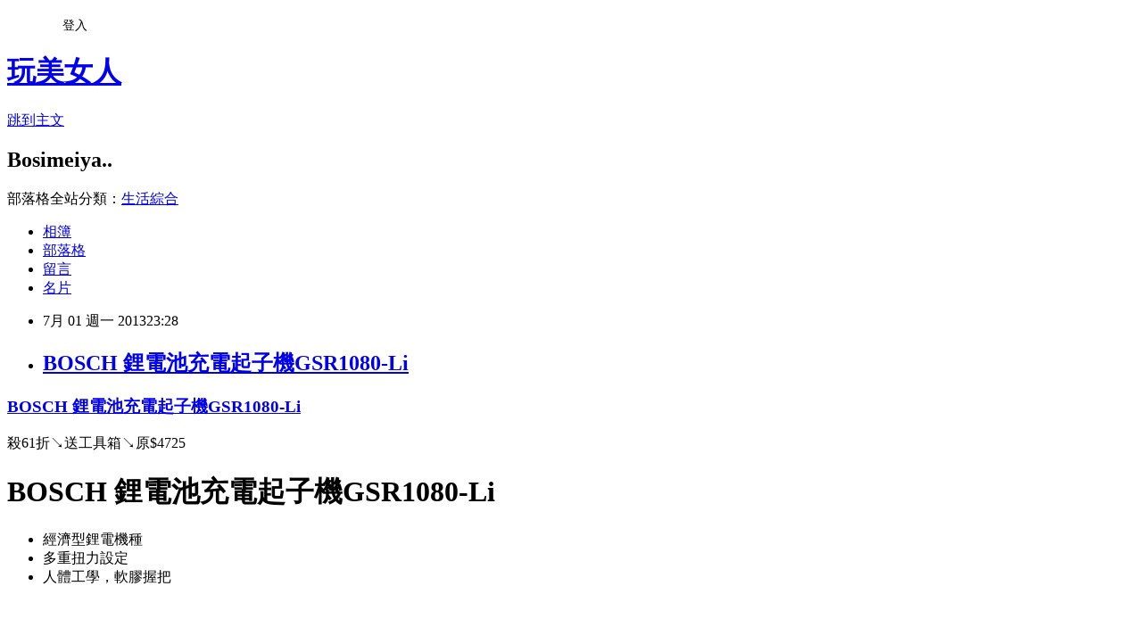

--- FILE ---
content_type: text/html; charset=utf-8
request_url: https://bosimeiya.pixnet.net/blog/posts/1028617184
body_size: 25531
content:
<!DOCTYPE html><html lang="zh-TW"><head><meta charSet="utf-8"/><meta name="viewport" content="width=device-width, initial-scale=1"/><link rel="stylesheet" href="https://static.1px.tw/blog-next/_next/static/chunks/b1e52b495cc0137c.css" data-precedence="next"/><link rel="stylesheet" href="/fix.css?v=202601180040" type="text/css" data-precedence="medium"/><link rel="stylesheet" href="https://s3.1px.tw/blog/theme/choc/iframe-popup.css?v=202601180040" type="text/css" data-precedence="medium"/><link rel="stylesheet" href="https://s3.1px.tw/blog/theme/choc/plugins.min.css?v=202601180040" type="text/css" data-precedence="medium"/><link rel="stylesheet" href="https://s3.1px.tw/blog/theme/choc/openid-comment.css?v=202601180040" type="text/css" data-precedence="medium"/><link rel="stylesheet" href="https://s3.1px.tw/blog/theme/choc/style.min.css?v=202601180040" type="text/css" data-precedence="medium"/><link rel="stylesheet" href="https://s3.1px.tw/blog/theme/choc/main.min.css?v=202601180040" type="text/css" data-precedence="medium"/><link rel="stylesheet" href="https://pimg.1px.tw/bosimeiya/assets/bosimeiya.css?v=202601180040" type="text/css" data-precedence="medium"/><link rel="stylesheet" href="https://s3.1px.tw/blog/theme/choc/author-info.css?v=202601180040" type="text/css" data-precedence="medium"/><link rel="stylesheet" href="https://s3.1px.tw/blog/theme/choc/idlePop.min.css?v=202601180040" type="text/css" data-precedence="medium"/><link rel="preload" as="script" fetchPriority="low" href="https://static.1px.tw/blog-next/_next/static/chunks/94688e2baa9fea03.js"/><script src="https://static.1px.tw/blog-next/_next/static/chunks/41eaa5427c45ebcc.js" async=""></script><script src="https://static.1px.tw/blog-next/_next/static/chunks/e2c6231760bc85bd.js" async=""></script><script src="https://static.1px.tw/blog-next/_next/static/chunks/94bde6376cf279be.js" async=""></script><script src="https://static.1px.tw/blog-next/_next/static/chunks/426b9d9d938a9eb4.js" async=""></script><script src="https://static.1px.tw/blog-next/_next/static/chunks/turbopack-5021d21b4b170dda.js" async=""></script><script src="https://static.1px.tw/blog-next/_next/static/chunks/ff1a16fafef87110.js" async=""></script><script src="https://static.1px.tw/blog-next/_next/static/chunks/e308b2b9ce476a3e.js" async=""></script><script src="https://static.1px.tw/blog-next/_next/static/chunks/2bf79572a40338b7.js" async=""></script><script src="https://static.1px.tw/blog-next/_next/static/chunks/d3c6eed28c1dd8e2.js" async=""></script><script src="https://static.1px.tw/blog-next/_next/static/chunks/d4d39cfc2a072218.js" async=""></script><script src="https://static.1px.tw/blog-next/_next/static/chunks/6a5d72c05b9cd4ba.js" async=""></script><script src="https://static.1px.tw/blog-next/_next/static/chunks/8af6103cf1375f47.js" async=""></script><script src="https://static.1px.tw/blog-next/_next/static/chunks/60d08651d643cedc.js" async=""></script><script src="https://static.1px.tw/blog-next/_next/static/chunks/0ae21416dac1fa83.js" async=""></script><script src="https://static.1px.tw/blog-next/_next/static/chunks/6d1100e43ad18157.js" async=""></script><script src="https://static.1px.tw/blog-next/_next/static/chunks/87eeaf7a3b9005e8.js" async=""></script><script src="https://static.1px.tw/blog-next/_next/static/chunks/ed01c75076819ebd.js" async=""></script><script src="https://static.1px.tw/blog-next/_next/static/chunks/a4df8fc19a9a82e6.js" async=""></script><title>BOSCH 鋰電池充電起子機GSR1080-Li</title><meta name="author" content="玩美女人"/><meta name="google-adsense-platform-account" content="pub-2647689032095179"/><meta name="fb:app_id" content="101730233200171"/><link rel="canonical" href="https://bosimeiya.pixnet.net/blog/posts/1028617184"/><meta property="og:title" content="BOSCH 鋰電池充電起子機GSR1080-Li"/><meta property="og:url" content="https://bosimeiya.pixnet.net/blog/posts/1028617184"/><meta property="og:image" content="https://pimg.1px.tw/bosimeiya/1372692478-428380990.png"/><meta property="og:type" content="article"/><meta name="twitter:card" content="summary_large_image"/><meta name="twitter:title" content="BOSCH 鋰電池充電起子機GSR1080-Li"/><meta name="twitter:image" content="https://pimg.1px.tw/bosimeiya/1372692478-428380990.png"/><link rel="icon" href="/favicon.ico?favicon.a62c60e0.ico" sizes="32x32" type="image/x-icon"/><script src="https://static.1px.tw/blog-next/_next/static/chunks/a6dad97d9634a72d.js" noModule=""></script></head><body><!--$--><!--/$--><!--$?--><template id="B:0"></template><!--/$--><script>requestAnimationFrame(function(){$RT=performance.now()});</script><script src="https://static.1px.tw/blog-next/_next/static/chunks/94688e2baa9fea03.js" id="_R_" async=""></script><div hidden id="S:0"><script id="pixnet-vars">
        window.PIXNET = {
          post_id: "1028617184",
          name: "bosimeiya",
          user_id: 0,
          blog_id: "422273",
          display_ads: true,
          ad_options: {"chictrip":false}
        };
      </script><script type="text/javascript" src="https://code.jquery.com/jquery-latest.min.js"></script><script id="json-ld-article-script" type="application/ld+json">{"@context":"https:\u002F\u002Fschema.org","@type":"BlogPosting","isAccessibleForFree":true,"mainEntityOfPage":{"@type":"WebPage","@id":"https:\u002F\u002Fbosimeiya.pixnet.net\u002Fblog\u002Fposts\u002F1028617184"},"headline":"BOSCH 鋰電池充電起子機GSR1080-Li","description":"\u003Cbr\u003E","articleBody":"\n  \n\n    \n  \n  \u003Cdiv text=\"#000000\" bgcolor=\"#FFFFFF\"\u003E\n    \u003Ch3 class=\"post-title entry-title\" itemprop=\"name\"\u003E\n      \u003Ca href=\"http:\u002F\u002Fwww.myefu01.com\u002F2013\u002F07\u002Fbosch-gsr1080-li.html\"\u003EBOSCH\n        鋰電池充電起子機GSR1080-Li\u003C\u002Fa\u003E\n    \u003C\u002Fh3\u003E\n    \u003Cdiv class=\"post-header\"\u003E\n    \u003C\u002Fdiv\u003E\n    殺61折↘送工具箱↘原$4725 \u003Cbr\u003E\n    \u003Cdiv class=\"Prod_Title\"\u003E\n      \u003Ch1\u003EBOSCH 鋰電池充電起子機GSR1080-Li\u003C\u002Fh1\u003E\n    \u003C\u002Fdiv\u003E\n    \u003Cdiv class=\"Prod_Desc_List\"\u003E\n      \u003Cul\u003E\n        \u003Cli\u003E經濟型鋰電機種 \u003C\u002Fli\u003E\n        \u003Cli\u003E多重扭力設定 \u003C\u002Fli\u003E\n        \u003Cli\u003E人體工學，軟膠握把 \u003C\u002Fli\u003E\n      \u003C\u002Ful\u003E\n    \u003C\u002Fdiv\u003E\n    \u003Ca\nhref=\"http:\u002F\u002Ftw.partner.buy.yahoo.com\u002Fgd\u002Fbuy?gdid=3437752&amp;mcode=MV90Nk5hME9tZ1hrUzV5ZWhTL2hwT2xROFBPYy9IZDY3Q05CaVpvcXY0bnFVPQ==\"\n      target=\"_blank\"\u003E\u003Cimg alt=\"BOSCH 鋰電池充電起子機GSR1080-Li\"\n        src=\"https:\u002F\u002Fpimg.1px.tw\u002Fbosimeiya\u002F1372692478-428380990.png\" border=\"0\"\u003E\u003C\u002Fa\u003E\u003Cbr\u003E\n    \u003Cbr\u003E\n    \u003Cul class=\"posts\"\u003E\n      \u003Cli\u003E\u003Ca href=\"http:\u002F\u002Fwww.myefu01.com\u002F2013\u002F07\u002F2450ml6-x-4.html\"\u003E白蘭氏活\n          顏馥莓飲 24入組(50ml\u002F6入 X 4)\u003C\u002Fa\u003E\u003C\u002Fli\u003E\n      \u003Cli\u003E\u003Ca href=\"http:\u002F\u002Fwww.myefu01.com\u002F2013\u002F07\u002Fone.html\"\u003E+ONE%\n          歐恩伊超激光鑽白雙勢力組(超激光極效阻黑淡斑精華+超激光鑽白亮采精華液)\u003C\u002Fa\u003E\u003C\u002Fli\u003E\n      \u003Cli\u003E\u003Ca\n          href=\"http:\u002F\u002Fwww.myefu01.com\u002F2013\u002F07\u002Fbiotherm80ml50ml15ml2.html\"\u003EBiotherm\n          碧兒泉晚安凝凍熱銷大滿貫80ml(50ml+15ml*2)\u003C\u002Fa\u003E\u003C\u002Fli\u003E\n      \u003Cli\u003E\u003Ca href=\"http:\u002F\u002Fwww.myefu01.com\u002F2013\u002F07\u002Fdior-169.html\"\u003EDior 迪奧\n          特賣會★任選1件69折起再送絕色簡約漆皮化妝包\u003C\u002Fa\u003E\u003C\u002Fli\u003E\n      \u003Cli\u003E\u003Ca href=\"http:\u002F\u002Fwww.myefu01.com\u002F2013\u002F07\u002Fbelif-50ml.html\"\u003Ebelif\n          白楊柳粉刺淨透煥膚面膜 50ml\u003C\u002Fa\u003E\u003C\u002Fli\u003E\n      \u003Cli\u003E\u003Ca href=\"http:\u002F\u002Fwww.myefu01.com\u002F2013\u002F07\u002Fshiseido-2013pa.html\"\u003ESHISEIDO\n          資生堂 安耐曬2013新品PA++++任選一入\u003C\u002Fa\u003E\u003C\u002Fli\u003E\n      \u003Cli\u003E\u003Ca href=\"http:\u002F\u002Fwww.myefu01.com\u002F2013\u002F07\u002Fbosch-gsr1080-li.html\"\u003EBOSCH\n          鋰電池充電起子機GSR1080-Li\u003C\u002Fa\u003E\u003C\u002Fli\u003E\n      \u003Cli\u003E\u003Ca href=\"http:\u002F\u002Fwww.myefu01.com\u002F2013\u002F07\u002Fdd15kg-sw-15dv5g.html\"\u003E三\n          洋DD變頻15kg超音波洗衣機-強化玻璃蓋(SW-15DV5G)\u003C\u002Fa\u003E\u003C\u002Fli\u003E\n      \u003Cli\u003E\u003Ca\n          href=\"http:\u002F\u002Fwww.myefu01.com\u002F2013\u002F07\u002Fizumi24l-2tfj-300.html\"\u003E日\n          本IZUMI淨效濾水壺2.4L (附濾芯2入)TFJ-300-藍\u003C\u002Fa\u003E\u003C\u002Fli\u003E\n      \u003Cli\u003E\u003Ca\n          href=\"http:\u002F\u002Fwww.myefu01.com\u002F2013\u002F07\u002Fsampo-50wxgapm-50vy8101d.html\"\u003ESAMPO\n          聲寶 50型WXGA電漿顯示器+視訊盒(PM-50VY8101D)\u003C\u002Fa\u003E\u003C\u002Fli\u003E\n      \u003Cli\u003E\u003Ca href=\"http:\u002F\u002Fwww.myefu01.com\u002F2013\u002F07\u002Fsonicarehx8111.html\"\u003E天\n          心代言 飛利浦Sonicare空氣動能牙線機HX8111\u003C\u002Fa\u003E\u003C\u002Fli\u003E\n      \u003Cli\u003E\u003Ca\n          href=\"http:\u002F\u002Fwww.myefu01.com\u002F2013\u002F07\u002Ftokuyo3d-tf-615aa.html\"\u003Etokuyo\n          【福利品】3D手感美腿按摩機 TF-615AA(每日好康)\u003C\u002Fa\u003E\u003C\u002Fli\u003E\n    \u003C\u002Ful\u003E\n  \u003C\u002Fdiv\u003E\n\n\n","image":["https:\u002F\u002Fpimg.1px.tw\u002Fbosimeiya\u002F1372692478-428380990.png"],"author":{"@type":"Person","name":"玩美女人","url":"https:\u002F\u002Fwww.pixnet.net\u002Fpcard\u002Fbosimeiya"},"publisher":{"@type":"Organization","name":"玩美女人","logo":{"@type":"ImageObject","url":"https:\u002F\u002Fs3.1px.tw\u002Fblog\u002Fcommon\u002Favatar\u002Fblog_cover_dark.jpg"}},"datePublished":"2013-07-01T15:28:00.000Z","dateModified":"","keywords":[],"articleSection":"熱門焦點新聞"}</script><template id="P:1"></template><template id="P:2"></template><template id="P:3"></template><section aria-label="Notifications alt+T" tabindex="-1" aria-live="polite" aria-relevant="additions text" aria-atomic="false"></section></div><script>(self.__next_f=self.__next_f||[]).push([0])</script><script>self.__next_f.push([1,"1:\"$Sreact.fragment\"\n3:I[39756,[\"https://static.1px.tw/blog-next/_next/static/chunks/ff1a16fafef87110.js\",\"https://static.1px.tw/blog-next/_next/static/chunks/e308b2b9ce476a3e.js\"],\"default\"]\n4:I[53536,[\"https://static.1px.tw/blog-next/_next/static/chunks/ff1a16fafef87110.js\",\"https://static.1px.tw/blog-next/_next/static/chunks/e308b2b9ce476a3e.js\"],\"default\"]\n6:I[97367,[\"https://static.1px.tw/blog-next/_next/static/chunks/ff1a16fafef87110.js\",\"https://static.1px.tw/blog-next/_next/static/chunks/e308b2b9ce476a3e.js\"],\"OutletBoundary\"]\n8:I[97367,[\"https://static.1px.tw/blog-next/_next/static/chunks/ff1a16fafef87110.js\",\"https://static.1px.tw/blog-next/_next/static/chunks/e308b2b9ce476a3e.js\"],\"ViewportBoundary\"]\na:I[97367,[\"https://static.1px.tw/blog-next/_next/static/chunks/ff1a16fafef87110.js\",\"https://static.1px.tw/blog-next/_next/static/chunks/e308b2b9ce476a3e.js\"],\"MetadataBoundary\"]\nc:I[63491,[\"https://static.1px.tw/blog-next/_next/static/chunks/2bf79572a40338b7.js\",\"https://static.1px.tw/blog-next/_next/static/chunks/d3c6eed28c1dd8e2.js\"],\"default\"]\n:HL[\"https://static.1px.tw/blog-next/_next/static/chunks/b1e52b495cc0137c.css\",\"style\"]\n"])</script><script>self.__next_f.push([1,"0:{\"P\":null,\"b\":\"jLMCWaFgMfR_swzrVDvgI\",\"c\":[\"\",\"blog\",\"posts\",\"1028617184\"],\"q\":\"\",\"i\":false,\"f\":[[[\"\",{\"children\":[\"blog\",{\"children\":[\"posts\",{\"children\":[[\"id\",\"1028617184\",\"d\"],{\"children\":[\"__PAGE__\",{}]}]}]}]},\"$undefined\",\"$undefined\",true],[[\"$\",\"$1\",\"c\",{\"children\":[[[\"$\",\"script\",\"script-0\",{\"src\":\"https://static.1px.tw/blog-next/_next/static/chunks/d4d39cfc2a072218.js\",\"async\":true,\"nonce\":\"$undefined\"}],[\"$\",\"script\",\"script-1\",{\"src\":\"https://static.1px.tw/blog-next/_next/static/chunks/6a5d72c05b9cd4ba.js\",\"async\":true,\"nonce\":\"$undefined\"}],[\"$\",\"script\",\"script-2\",{\"src\":\"https://static.1px.tw/blog-next/_next/static/chunks/8af6103cf1375f47.js\",\"async\":true,\"nonce\":\"$undefined\"}]],\"$L2\"]}],{\"children\":[[\"$\",\"$1\",\"c\",{\"children\":[null,[\"$\",\"$L3\",null,{\"parallelRouterKey\":\"children\",\"error\":\"$undefined\",\"errorStyles\":\"$undefined\",\"errorScripts\":\"$undefined\",\"template\":[\"$\",\"$L4\",null,{}],\"templateStyles\":\"$undefined\",\"templateScripts\":\"$undefined\",\"notFound\":\"$undefined\",\"forbidden\":\"$undefined\",\"unauthorized\":\"$undefined\"}]]}],{\"children\":[[\"$\",\"$1\",\"c\",{\"children\":[null,[\"$\",\"$L3\",null,{\"parallelRouterKey\":\"children\",\"error\":\"$undefined\",\"errorStyles\":\"$undefined\",\"errorScripts\":\"$undefined\",\"template\":[\"$\",\"$L4\",null,{}],\"templateStyles\":\"$undefined\",\"templateScripts\":\"$undefined\",\"notFound\":\"$undefined\",\"forbidden\":\"$undefined\",\"unauthorized\":\"$undefined\"}]]}],{\"children\":[[\"$\",\"$1\",\"c\",{\"children\":[null,[\"$\",\"$L3\",null,{\"parallelRouterKey\":\"children\",\"error\":\"$undefined\",\"errorStyles\":\"$undefined\",\"errorScripts\":\"$undefined\",\"template\":[\"$\",\"$L4\",null,{}],\"templateStyles\":\"$undefined\",\"templateScripts\":\"$undefined\",\"notFound\":\"$undefined\",\"forbidden\":\"$undefined\",\"unauthorized\":\"$undefined\"}]]}],{\"children\":[[\"$\",\"$1\",\"c\",{\"children\":[\"$L5\",[[\"$\",\"link\",\"0\",{\"rel\":\"stylesheet\",\"href\":\"https://static.1px.tw/blog-next/_next/static/chunks/b1e52b495cc0137c.css\",\"precedence\":\"next\",\"crossOrigin\":\"$undefined\",\"nonce\":\"$undefined\"}],[\"$\",\"script\",\"script-0\",{\"src\":\"https://static.1px.tw/blog-next/_next/static/chunks/0ae21416dac1fa83.js\",\"async\":true,\"nonce\":\"$undefined\"}],[\"$\",\"script\",\"script-1\",{\"src\":\"https://static.1px.tw/blog-next/_next/static/chunks/6d1100e43ad18157.js\",\"async\":true,\"nonce\":\"$undefined\"}],[\"$\",\"script\",\"script-2\",{\"src\":\"https://static.1px.tw/blog-next/_next/static/chunks/87eeaf7a3b9005e8.js\",\"async\":true,\"nonce\":\"$undefined\"}],[\"$\",\"script\",\"script-3\",{\"src\":\"https://static.1px.tw/blog-next/_next/static/chunks/ed01c75076819ebd.js\",\"async\":true,\"nonce\":\"$undefined\"}],[\"$\",\"script\",\"script-4\",{\"src\":\"https://static.1px.tw/blog-next/_next/static/chunks/a4df8fc19a9a82e6.js\",\"async\":true,\"nonce\":\"$undefined\"}]],[\"$\",\"$L6\",null,{\"children\":\"$@7\"}]]}],{},null,false,false]},null,false,false]},null,false,false]},null,false,false]},null,false,false],[\"$\",\"$1\",\"h\",{\"children\":[null,[\"$\",\"$L8\",null,{\"children\":\"$@9\"}],[\"$\",\"$La\",null,{\"children\":\"$@b\"}],null]}],false]],\"m\":\"$undefined\",\"G\":[\"$c\",[]],\"S\":false}\n"])</script><script>self.__next_f.push([1,"9:[[\"$\",\"meta\",\"0\",{\"charSet\":\"utf-8\"}],[\"$\",\"meta\",\"1\",{\"name\":\"viewport\",\"content\":\"width=device-width, initial-scale=1\"}]]\n"])</script><script>self.__next_f.push([1,"d:I[79520,[\"https://static.1px.tw/blog-next/_next/static/chunks/d4d39cfc2a072218.js\",\"https://static.1px.tw/blog-next/_next/static/chunks/6a5d72c05b9cd4ba.js\",\"https://static.1px.tw/blog-next/_next/static/chunks/8af6103cf1375f47.js\"],\"\"]\n10:I[2352,[\"https://static.1px.tw/blog-next/_next/static/chunks/d4d39cfc2a072218.js\",\"https://static.1px.tw/blog-next/_next/static/chunks/6a5d72c05b9cd4ba.js\",\"https://static.1px.tw/blog-next/_next/static/chunks/8af6103cf1375f47.js\"],\"AdultWarningModal\"]\n11:I[69182,[\"https://static.1px.tw/blog-next/_next/static/chunks/d4d39cfc2a072218.js\",\"https://static.1px.tw/blog-next/_next/static/chunks/6a5d72c05b9cd4ba.js\",\"https://static.1px.tw/blog-next/_next/static/chunks/8af6103cf1375f47.js\"],\"HydrationComplete\"]\n12:I[12985,[\"https://static.1px.tw/blog-next/_next/static/chunks/d4d39cfc2a072218.js\",\"https://static.1px.tw/blog-next/_next/static/chunks/6a5d72c05b9cd4ba.js\",\"https://static.1px.tw/blog-next/_next/static/chunks/8af6103cf1375f47.js\"],\"NuqsAdapter\"]\n13:I[82782,[\"https://static.1px.tw/blog-next/_next/static/chunks/d4d39cfc2a072218.js\",\"https://static.1px.tw/blog-next/_next/static/chunks/6a5d72c05b9cd4ba.js\",\"https://static.1px.tw/blog-next/_next/static/chunks/8af6103cf1375f47.js\"],\"RefineContext\"]\n14:I[29306,[\"https://static.1px.tw/blog-next/_next/static/chunks/d4d39cfc2a072218.js\",\"https://static.1px.tw/blog-next/_next/static/chunks/6a5d72c05b9cd4ba.js\",\"https://static.1px.tw/blog-next/_next/static/chunks/8af6103cf1375f47.js\",\"https://static.1px.tw/blog-next/_next/static/chunks/60d08651d643cedc.js\",\"https://static.1px.tw/blog-next/_next/static/chunks/d3c6eed28c1dd8e2.js\"],\"default\"]\n2:[\"$\",\"html\",null,{\"lang\":\"zh-TW\",\"children\":[[\"$\",\"$Ld\",null,{\"id\":\"google-tag-manager\",\"strategy\":\"afterInteractive\",\"children\":\"\\n(function(w,d,s,l,i){w[l]=w[l]||[];w[l].push({'gtm.start':\\nnew Date().getTime(),event:'gtm.js'});var f=d.getElementsByTagName(s)[0],\\nj=d.createElement(s),dl=l!='dataLayer'?'\u0026l='+l:'';j.async=true;j.src=\\n'https://www.googletagmanager.com/gtm.js?id='+i+dl;f.parentNode.insertBefore(j,f);\\n})(window,document,'script','dataLayer','GTM-TRLQMPKX');\\n  \"}],\"$Le\",\"$Lf\",[\"$\",\"body\",null,{\"children\":[[\"$\",\"$L10\",null,{\"display\":false}],[\"$\",\"$L11\",null,{}],[\"$\",\"$L12\",null,{\"children\":[\"$\",\"$L13\",null,{\"children\":[\"$\",\"$L3\",null,{\"parallelRouterKey\":\"children\",\"error\":\"$undefined\",\"errorStyles\":\"$undefined\",\"errorScripts\":\"$undefined\",\"template\":[\"$\",\"$L4\",null,{}],\"templateStyles\":\"$undefined\",\"templateScripts\":\"$undefined\",\"notFound\":[[\"$\",\"$L14\",null,{}],[]],\"forbidden\":\"$undefined\",\"unauthorized\":\"$undefined\"}]}]}]]}]]}]\n"])</script><script>self.__next_f.push([1,"e:null\nf:null\n"])</script><script>self.__next_f.push([1,"16:I[27201,[\"https://static.1px.tw/blog-next/_next/static/chunks/ff1a16fafef87110.js\",\"https://static.1px.tw/blog-next/_next/static/chunks/e308b2b9ce476a3e.js\"],\"IconMark\"]\n5:[[\"$\",\"script\",null,{\"id\":\"pixnet-vars\",\"children\":\"\\n        window.PIXNET = {\\n          post_id: \\\"1028617184\\\",\\n          name: \\\"bosimeiya\\\",\\n          user_id: 0,\\n          blog_id: \\\"422273\\\",\\n          display_ads: true,\\n          ad_options: {\\\"chictrip\\\":false}\\n        };\\n      \"}],\"$L15\"]\nb:[[\"$\",\"title\",\"0\",{\"children\":\"BOSCH 鋰電池充電起子機GSR1080-Li\"}],[\"$\",\"meta\",\"1\",{\"name\":\"author\",\"content\":\"玩美女人\"}],[\"$\",\"meta\",\"2\",{\"name\":\"google-adsense-platform-account\",\"content\":\"pub-2647689032095179\"}],[\"$\",\"meta\",\"3\",{\"name\":\"fb:app_id\",\"content\":\"101730233200171\"}],[\"$\",\"link\",\"4\",{\"rel\":\"canonical\",\"href\":\"https://bosimeiya.pixnet.net/blog/posts/1028617184\"}],[\"$\",\"meta\",\"5\",{\"property\":\"og:title\",\"content\":\"BOSCH 鋰電池充電起子機GSR1080-Li\"}],[\"$\",\"meta\",\"6\",{\"property\":\"og:url\",\"content\":\"https://bosimeiya.pixnet.net/blog/posts/1028617184\"}],[\"$\",\"meta\",\"7\",{\"property\":\"og:image\",\"content\":\"https://pimg.1px.tw/bosimeiya/1372692478-428380990.png\"}],[\"$\",\"meta\",\"8\",{\"property\":\"og:type\",\"content\":\"article\"}],[\"$\",\"meta\",\"9\",{\"name\":\"twitter:card\",\"content\":\"summary_large_image\"}],[\"$\",\"meta\",\"10\",{\"name\":\"twitter:title\",\"content\":\"BOSCH 鋰電池充電起子機GSR1080-Li\"}],[\"$\",\"meta\",\"11\",{\"name\":\"twitter:image\",\"content\":\"https://pimg.1px.tw/bosimeiya/1372692478-428380990.png\"}],[\"$\",\"link\",\"12\",{\"rel\":\"icon\",\"href\":\"/favicon.ico?favicon.a62c60e0.ico\",\"sizes\":\"32x32\",\"type\":\"image/x-icon\"}],[\"$\",\"$L16\",\"13\",{}]]\n7:null\n"])</script><script>self.__next_f.push([1,":HL[\"/fix.css?v=202601180040\",\"style\",{\"type\":\"text/css\"}]\n:HL[\"https://s3.1px.tw/blog/theme/choc/iframe-popup.css?v=202601180040\",\"style\",{\"type\":\"text/css\"}]\n:HL[\"https://s3.1px.tw/blog/theme/choc/plugins.min.css?v=202601180040\",\"style\",{\"type\":\"text/css\"}]\n:HL[\"https://s3.1px.tw/blog/theme/choc/openid-comment.css?v=202601180040\",\"style\",{\"type\":\"text/css\"}]\n:HL[\"https://s3.1px.tw/blog/theme/choc/style.min.css?v=202601180040\",\"style\",{\"type\":\"text/css\"}]\n:HL[\"https://s3.1px.tw/blog/theme/choc/main.min.css?v=202601180040\",\"style\",{\"type\":\"text/css\"}]\n:HL[\"https://pimg.1px.tw/bosimeiya/assets/bosimeiya.css?v=202601180040\",\"style\",{\"type\":\"text/css\"}]\n:HL[\"https://s3.1px.tw/blog/theme/choc/author-info.css?v=202601180040\",\"style\",{\"type\":\"text/css\"}]\n:HL[\"https://s3.1px.tw/blog/theme/choc/idlePop.min.css?v=202601180040\",\"style\",{\"type\":\"text/css\"}]\n17:T13fc,"])</script><script>self.__next_f.push([1,"{\"@context\":\"https:\\u002F\\u002Fschema.org\",\"@type\":\"BlogPosting\",\"isAccessibleForFree\":true,\"mainEntityOfPage\":{\"@type\":\"WebPage\",\"@id\":\"https:\\u002F\\u002Fbosimeiya.pixnet.net\\u002Fblog\\u002Fposts\\u002F1028617184\"},\"headline\":\"BOSCH 鋰電池充電起子機GSR1080-Li\",\"description\":\"\\u003Cbr\\u003E\",\"articleBody\":\"\\n  \\n\\n    \\n  \\n  \\u003Cdiv text=\\\"#000000\\\" bgcolor=\\\"#FFFFFF\\\"\\u003E\\n    \\u003Ch3 class=\\\"post-title entry-title\\\" itemprop=\\\"name\\\"\\u003E\\n      \\u003Ca href=\\\"http:\\u002F\\u002Fwww.myefu01.com\\u002F2013\\u002F07\\u002Fbosch-gsr1080-li.html\\\"\\u003EBOSCH\\n        鋰電池充電起子機GSR1080-Li\\u003C\\u002Fa\\u003E\\n    \\u003C\\u002Fh3\\u003E\\n    \\u003Cdiv class=\\\"post-header\\\"\\u003E\\n    \\u003C\\u002Fdiv\\u003E\\n    殺61折↘送工具箱↘原$4725 \\u003Cbr\\u003E\\n    \\u003Cdiv class=\\\"Prod_Title\\\"\\u003E\\n      \\u003Ch1\\u003EBOSCH 鋰電池充電起子機GSR1080-Li\\u003C\\u002Fh1\\u003E\\n    \\u003C\\u002Fdiv\\u003E\\n    \\u003Cdiv class=\\\"Prod_Desc_List\\\"\\u003E\\n      \\u003Cul\\u003E\\n        \\u003Cli\\u003E經濟型鋰電機種 \\u003C\\u002Fli\\u003E\\n        \\u003Cli\\u003E多重扭力設定 \\u003C\\u002Fli\\u003E\\n        \\u003Cli\\u003E人體工學，軟膠握把 \\u003C\\u002Fli\\u003E\\n      \\u003C\\u002Ful\\u003E\\n    \\u003C\\u002Fdiv\\u003E\\n    \\u003Ca\\nhref=\\\"http:\\u002F\\u002Ftw.partner.buy.yahoo.com\\u002Fgd\\u002Fbuy?gdid=3437752\u0026amp;mcode=MV90Nk5hME9tZ1hrUzV5ZWhTL2hwT2xROFBPYy9IZDY3Q05CaVpvcXY0bnFVPQ==\\\"\\n      target=\\\"_blank\\\"\\u003E\\u003Cimg alt=\\\"BOSCH 鋰電池充電起子機GSR1080-Li\\\"\\n        src=\\\"https:\\u002F\\u002Fpimg.1px.tw\\u002Fbosimeiya\\u002F1372692478-428380990.png\\\" border=\\\"0\\\"\\u003E\\u003C\\u002Fa\\u003E\\u003Cbr\\u003E\\n    \\u003Cbr\\u003E\\n    \\u003Cul class=\\\"posts\\\"\\u003E\\n      \\u003Cli\\u003E\\u003Ca href=\\\"http:\\u002F\\u002Fwww.myefu01.com\\u002F2013\\u002F07\\u002F2450ml6-x-4.html\\\"\\u003E白蘭氏活\\n          顏馥莓飲 24入組(50ml\\u002F6入 X 4)\\u003C\\u002Fa\\u003E\\u003C\\u002Fli\\u003E\\n      \\u003Cli\\u003E\\u003Ca href=\\\"http:\\u002F\\u002Fwww.myefu01.com\\u002F2013\\u002F07\\u002Fone.html\\\"\\u003E+ONE%\\n          歐恩伊超激光鑽白雙勢力組(超激光極效阻黑淡斑精華+超激光鑽白亮采精華液)\\u003C\\u002Fa\\u003E\\u003C\\u002Fli\\u003E\\n      \\u003Cli\\u003E\\u003Ca\\n          href=\\\"http:\\u002F\\u002Fwww.myefu01.com\\u002F2013\\u002F07\\u002Fbiotherm80ml50ml15ml2.html\\\"\\u003EBiotherm\\n          碧兒泉晚安凝凍熱銷大滿貫80ml(50ml+15ml*2)\\u003C\\u002Fa\\u003E\\u003C\\u002Fli\\u003E\\n      \\u003Cli\\u003E\\u003Ca href=\\\"http:\\u002F\\u002Fwww.myefu01.com\\u002F2013\\u002F07\\u002Fdior-169.html\\\"\\u003EDior 迪奧\\n          特賣會★任選1件69折起再送絕色簡約漆皮化妝包\\u003C\\u002Fa\\u003E\\u003C\\u002Fli\\u003E\\n      \\u003Cli\\u003E\\u003Ca href=\\\"http:\\u002F\\u002Fwww.myefu01.com\\u002F2013\\u002F07\\u002Fbelif-50ml.html\\\"\\u003Ebelif\\n          白楊柳粉刺淨透煥膚面膜 50ml\\u003C\\u002Fa\\u003E\\u003C\\u002Fli\\u003E\\n      \\u003Cli\\u003E\\u003Ca href=\\\"http:\\u002F\\u002Fwww.myefu01.com\\u002F2013\\u002F07\\u002Fshiseido-2013pa.html\\\"\\u003ESHISEIDO\\n          資生堂 安耐曬2013新品PA++++任選一入\\u003C\\u002Fa\\u003E\\u003C\\u002Fli\\u003E\\n      \\u003Cli\\u003E\\u003Ca href=\\\"http:\\u002F\\u002Fwww.myefu01.com\\u002F2013\\u002F07\\u002Fbosch-gsr1080-li.html\\\"\\u003EBOSCH\\n          鋰電池充電起子機GSR1080-Li\\u003C\\u002Fa\\u003E\\u003C\\u002Fli\\u003E\\n      \\u003Cli\\u003E\\u003Ca href=\\\"http:\\u002F\\u002Fwww.myefu01.com\\u002F2013\\u002F07\\u002Fdd15kg-sw-15dv5g.html\\\"\\u003E三\\n          洋DD變頻15kg超音波洗衣機-強化玻璃蓋(SW-15DV5G)\\u003C\\u002Fa\\u003E\\u003C\\u002Fli\\u003E\\n      \\u003Cli\\u003E\\u003Ca\\n          href=\\\"http:\\u002F\\u002Fwww.myefu01.com\\u002F2013\\u002F07\\u002Fizumi24l-2tfj-300.html\\\"\\u003E日\\n          本IZUMI淨效濾水壺2.4L (附濾芯2入)TFJ-300-藍\\u003C\\u002Fa\\u003E\\u003C\\u002Fli\\u003E\\n      \\u003Cli\\u003E\\u003Ca\\n          href=\\\"http:\\u002F\\u002Fwww.myefu01.com\\u002F2013\\u002F07\\u002Fsampo-50wxgapm-50vy8101d.html\\\"\\u003ESAMPO\\n          聲寶 50型WXGA電漿顯示器+視訊盒(PM-50VY8101D)\\u003C\\u002Fa\\u003E\\u003C\\u002Fli\\u003E\\n      \\u003Cli\\u003E\\u003Ca href=\\\"http:\\u002F\\u002Fwww.myefu01.com\\u002F2013\\u002F07\\u002Fsonicarehx8111.html\\\"\\u003E天\\n          心代言 飛利浦Sonicare空氣動能牙線機HX8111\\u003C\\u002Fa\\u003E\\u003C\\u002Fli\\u003E\\n      \\u003Cli\\u003E\\u003Ca\\n          href=\\\"http:\\u002F\\u002Fwww.myefu01.com\\u002F2013\\u002F07\\u002Ftokuyo3d-tf-615aa.html\\\"\\u003Etokuyo\\n          【福利品】3D手感美腿按摩機 TF-615AA(每日好康)\\u003C\\u002Fa\\u003E\\u003C\\u002Fli\\u003E\\n    \\u003C\\u002Ful\\u003E\\n  \\u003C\\u002Fdiv\\u003E\\n\\n\\n\",\"image\":[\"https:\\u002F\\u002Fpimg.1px.tw\\u002Fbosimeiya\\u002F1372692478-428380990.png\"],\"author\":{\"@type\":\"Person\",\"name\":\"玩美女人\",\"url\":\"https:\\u002F\\u002Fwww.pixnet.net\\u002Fpcard\\u002Fbosimeiya\"},\"publisher\":{\"@type\":\"Organization\",\"name\":\"玩美女人\",\"logo\":{\"@type\":\"ImageObject\",\"url\":\"https:\\u002F\\u002Fs3.1px.tw\\u002Fblog\\u002Fcommon\\u002Favatar\\u002Fblog_cover_dark.jpg\"}},\"datePublished\":\"2013-07-01T15:28:00.000Z\",\"dateModified\":\"\",\"keywords\":[],\"articleSection\":\"熱門焦點新聞\"}"])</script><script>self.__next_f.push([1,"15:[[[[\"$\",\"link\",\"/fix.css?v=202601180040\",{\"rel\":\"stylesheet\",\"href\":\"/fix.css?v=202601180040\",\"type\":\"text/css\",\"precedence\":\"medium\"}],[\"$\",\"link\",\"https://s3.1px.tw/blog/theme/choc/iframe-popup.css?v=202601180040\",{\"rel\":\"stylesheet\",\"href\":\"https://s3.1px.tw/blog/theme/choc/iframe-popup.css?v=202601180040\",\"type\":\"text/css\",\"precedence\":\"medium\"}],[\"$\",\"link\",\"https://s3.1px.tw/blog/theme/choc/plugins.min.css?v=202601180040\",{\"rel\":\"stylesheet\",\"href\":\"https://s3.1px.tw/blog/theme/choc/plugins.min.css?v=202601180040\",\"type\":\"text/css\",\"precedence\":\"medium\"}],[\"$\",\"link\",\"https://s3.1px.tw/blog/theme/choc/openid-comment.css?v=202601180040\",{\"rel\":\"stylesheet\",\"href\":\"https://s3.1px.tw/blog/theme/choc/openid-comment.css?v=202601180040\",\"type\":\"text/css\",\"precedence\":\"medium\"}],[\"$\",\"link\",\"https://s3.1px.tw/blog/theme/choc/style.min.css?v=202601180040\",{\"rel\":\"stylesheet\",\"href\":\"https://s3.1px.tw/blog/theme/choc/style.min.css?v=202601180040\",\"type\":\"text/css\",\"precedence\":\"medium\"}],[\"$\",\"link\",\"https://s3.1px.tw/blog/theme/choc/main.min.css?v=202601180040\",{\"rel\":\"stylesheet\",\"href\":\"https://s3.1px.tw/blog/theme/choc/main.min.css?v=202601180040\",\"type\":\"text/css\",\"precedence\":\"medium\"}],[\"$\",\"link\",\"https://pimg.1px.tw/bosimeiya/assets/bosimeiya.css?v=202601180040\",{\"rel\":\"stylesheet\",\"href\":\"https://pimg.1px.tw/bosimeiya/assets/bosimeiya.css?v=202601180040\",\"type\":\"text/css\",\"precedence\":\"medium\"}],[\"$\",\"link\",\"https://s3.1px.tw/blog/theme/choc/author-info.css?v=202601180040\",{\"rel\":\"stylesheet\",\"href\":\"https://s3.1px.tw/blog/theme/choc/author-info.css?v=202601180040\",\"type\":\"text/css\",\"precedence\":\"medium\"}],[\"$\",\"link\",\"https://s3.1px.tw/blog/theme/choc/idlePop.min.css?v=202601180040\",{\"rel\":\"stylesheet\",\"href\":\"https://s3.1px.tw/blog/theme/choc/idlePop.min.css?v=202601180040\",\"type\":\"text/css\",\"precedence\":\"medium\"}]],[\"$\",\"script\",null,{\"type\":\"text/javascript\",\"src\":\"https://code.jquery.com/jquery-latest.min.js\"}]],[[\"$\",\"script\",null,{\"id\":\"json-ld-article-script\",\"type\":\"application/ld+json\",\"dangerouslySetInnerHTML\":{\"__html\":\"$17\"}}],\"$L18\"],\"$L19\",\"$L1a\"]\n"])</script><script>self.__next_f.push([1,"1b:I[5479,[\"https://static.1px.tw/blog-next/_next/static/chunks/d4d39cfc2a072218.js\",\"https://static.1px.tw/blog-next/_next/static/chunks/6a5d72c05b9cd4ba.js\",\"https://static.1px.tw/blog-next/_next/static/chunks/8af6103cf1375f47.js\",\"https://static.1px.tw/blog-next/_next/static/chunks/0ae21416dac1fa83.js\",\"https://static.1px.tw/blog-next/_next/static/chunks/6d1100e43ad18157.js\",\"https://static.1px.tw/blog-next/_next/static/chunks/87eeaf7a3b9005e8.js\",\"https://static.1px.tw/blog-next/_next/static/chunks/ed01c75076819ebd.js\",\"https://static.1px.tw/blog-next/_next/static/chunks/a4df8fc19a9a82e6.js\"],\"default\"]\n1c:I[38045,[\"https://static.1px.tw/blog-next/_next/static/chunks/d4d39cfc2a072218.js\",\"https://static.1px.tw/blog-next/_next/static/chunks/6a5d72c05b9cd4ba.js\",\"https://static.1px.tw/blog-next/_next/static/chunks/8af6103cf1375f47.js\",\"https://static.1px.tw/blog-next/_next/static/chunks/0ae21416dac1fa83.js\",\"https://static.1px.tw/blog-next/_next/static/chunks/6d1100e43ad18157.js\",\"https://static.1px.tw/blog-next/_next/static/chunks/87eeaf7a3b9005e8.js\",\"https://static.1px.tw/blog-next/_next/static/chunks/ed01c75076819ebd.js\",\"https://static.1px.tw/blog-next/_next/static/chunks/a4df8fc19a9a82e6.js\"],\"ArticleHead\"]\n18:[\"$\",\"script\",null,{\"id\":\"json-ld-breadcrumb-script\",\"type\":\"application/ld+json\",\"dangerouslySetInnerHTML\":{\"__html\":\"{\\\"@context\\\":\\\"https:\\\\u002F\\\\u002Fschema.org\\\",\\\"@type\\\":\\\"BreadcrumbList\\\",\\\"itemListElement\\\":[{\\\"@type\\\":\\\"ListItem\\\",\\\"position\\\":1,\\\"name\\\":\\\"首頁\\\",\\\"item\\\":\\\"https:\\\\u002F\\\\u002Fbosimeiya.pixnet.net\\\"},{\\\"@type\\\":\\\"ListItem\\\",\\\"position\\\":2,\\\"name\\\":\\\"部落格\\\",\\\"item\\\":\\\"https:\\\\u002F\\\\u002Fbosimeiya.pixnet.net\\\\u002Fblog\\\"},{\\\"@type\\\":\\\"ListItem\\\",\\\"position\\\":3,\\\"name\\\":\\\"文章\\\",\\\"item\\\":\\\"https:\\\\u002F\\\\u002Fbosimeiya.pixnet.net\\\\u002Fblog\\\\u002Fposts\\\"},{\\\"@type\\\":\\\"ListItem\\\",\\\"position\\\":4,\\\"name\\\":\\\"BOSCH 鋰電池充電起子機GSR1080-Li\\\",\\\"item\\\":\\\"https:\\\\u002F\\\\u002Fbosimeiya.pixnet.net\\\\u002Fblog\\\\u002Fposts\\\\u002F1028617184\\\"}]}\"}}]\n1d:Tb21,"])</script><script>self.__next_f.push([1,"\n  \n\n    \n  \n  \u003cdiv text=\"#000000\" bgcolor=\"#FFFFFF\"\u003e\n    \u003ch3 class=\"post-title entry-title\" itemprop=\"name\"\u003e\n      \u003ca href=\"http://www.myefu01.com/2013/07/bosch-gsr1080-li.html\"\u003eBOSCH\n        鋰電池充電起子機GSR1080-Li\u003c/a\u003e\n    \u003c/h3\u003e\n    \u003cdiv class=\"post-header\"\u003e\n    \u003c/div\u003e\n    殺61折↘送工具箱↘原$4725 \u003cbr\u003e\n    \u003cdiv class=\"Prod_Title\"\u003e\n      \u003ch1\u003eBOSCH 鋰電池充電起子機GSR1080-Li\u003c/h1\u003e\n    \u003c/div\u003e\n    \u003cdiv class=\"Prod_Desc_List\"\u003e\n      \u003cul\u003e\n        \u003cli\u003e經濟型鋰電機種 \u003c/li\u003e\n        \u003cli\u003e多重扭力設定 \u003c/li\u003e\n        \u003cli\u003e人體工學，軟膠握把 \u003c/li\u003e\n      \u003c/ul\u003e\n    \u003c/div\u003e\n    \u003ca\nhref=\"http://tw.partner.buy.yahoo.com/gd/buy?gdid=3437752\u0026amp;mcode=MV90Nk5hME9tZ1hrUzV5ZWhTL2hwT2xROFBPYy9IZDY3Q05CaVpvcXY0bnFVPQ==\"\n      target=\"_blank\"\u003e\u003cimg alt=\"BOSCH 鋰電池充電起子機GSR1080-Li\"\n        src=\"https://pimg.1px.tw/bosimeiya/1372692478-428380990.png\" border=\"0\"\u003e\u003c/a\u003e\u003cbr\u003e\n    \u003cbr\u003e\n    \u003cul class=\"posts\"\u003e\n      \u003cli\u003e\u003ca href=\"http://www.myefu01.com/2013/07/2450ml6-x-4.html\"\u003e白蘭氏活\n          顏馥莓飲 24入組(50ml/6入 X 4)\u003c/a\u003e\u003c/li\u003e\n      \u003cli\u003e\u003ca href=\"http://www.myefu01.com/2013/07/one.html\"\u003e+ONE%\n          歐恩伊超激光鑽白雙勢力組(超激光極效阻黑淡斑精華+超激光鑽白亮采精華液)\u003c/a\u003e\u003c/li\u003e\n      \u003cli\u003e\u003ca\n          href=\"http://www.myefu01.com/2013/07/biotherm80ml50ml15ml2.html\"\u003eBiotherm\n          碧兒泉晚安凝凍熱銷大滿貫80ml(50ml+15ml*2)\u003c/a\u003e\u003c/li\u003e\n      \u003cli\u003e\u003ca href=\"http://www.myefu01.com/2013/07/dior-169.html\"\u003eDior 迪奧\n          特賣會★任選1件69折起再送絕色簡約漆皮化妝包\u003c/a\u003e\u003c/li\u003e\n      \u003cli\u003e\u003ca href=\"http://www.myefu01.com/2013/07/belif-50ml.html\"\u003ebelif\n          白楊柳粉刺淨透煥膚面膜 50ml\u003c/a\u003e\u003c/li\u003e\n      \u003cli\u003e\u003ca href=\"http://www.myefu01.com/2013/07/shiseido-2013pa.html\"\u003eSHISEIDO\n          資生堂 安耐曬2013新品PA++++任選一入\u003c/a\u003e\u003c/li\u003e\n      \u003cli\u003e\u003ca href=\"http://www.myefu01.com/2013/07/bosch-gsr1080-li.html\"\u003eBOSCH\n          鋰電池充電起子機GSR1080-Li\u003c/a\u003e\u003c/li\u003e\n      \u003cli\u003e\u003ca href=\"http://www.myefu01.com/2013/07/dd15kg-sw-15dv5g.html\"\u003e三\n          洋DD變頻15kg超音波洗衣機-強化玻璃蓋(SW-15DV5G)\u003c/a\u003e\u003c/li\u003e\n      \u003cli\u003e\u003ca\n          href=\"http://www.myefu01.com/2013/07/izumi24l-2tfj-300.html\"\u003e日\n          本IZUMI淨效濾水壺2.4L (附濾芯2入)TFJ-300-藍\u003c/a\u003e\u003c/li\u003e\n      \u003cli\u003e\u003ca\n          href=\"http://www.myefu01.com/2013/07/sampo-50wxgapm-50vy8101d.html\"\u003eSAMPO\n          聲寶 50型WXGA電漿顯示器+視訊盒(PM-50VY8101D)\u003c/a\u003e\u003c/li\u003e\n      \u003cli\u003e\u003ca href=\"http://www.myefu01.com/2013/07/sonicarehx8111.html\"\u003e天\n          心代言 飛利浦Sonicare空氣動能牙線機HX8111\u003c/a\u003e\u003c/li\u003e\n      \u003cli\u003e\u003ca\n          href=\"http://www.myefu01.com/2013/07/tokuyo3d-tf-615aa.html\"\u003etokuyo\n          【福利品】3D手感美腿按摩機 TF-615AA(每日好康)\u003c/a\u003e\u003c/li\u003e\n    \u003c/ul\u003e\n  \u003c/div\u003e\n\n\n"])</script><script>self.__next_f.push([1,"1e:T9ad,"])</script><script>self.__next_f.push([1," \u003cdiv text=\"#000000\" bgcolor=\"#FFFFFF\"\u003e \u003ch3 class=\"post-title entry-title\" itemprop=\"name\"\u003e \u003ca href=\"http://www.myefu01.com/2013/07/bosch-gsr1080-li.html\"\u003eBOSCH 鋰電池充電起子機GSR1080-Li\u003c/a\u003e \u003c/h3\u003e \u003cdiv class=\"post-header\"\u003e \u003c/div\u003e 殺61折↘送工具箱↘原$4725 \u003cbr\u003e \u003cdiv class=\"Prod_Title\"\u003e \u003ch1\u003eBOSCH 鋰電池充電起子機GSR1080-Li\u003c/h1\u003e \u003c/div\u003e \u003cdiv class=\"Prod_Desc_List\"\u003e \u003cul\u003e \u003cli\u003e經濟型鋰電機種 \u003c/li\u003e \u003cli\u003e多重扭力設定 \u003c/li\u003e \u003cli\u003e人體工學，軟膠握把 \u003c/li\u003e \u003c/ul\u003e \u003c/div\u003e \u003ca href=\"http://tw.partner.buy.yahoo.com/gd/buy?gdid=3437752\u0026amp;mcode=MV90Nk5hME9tZ1hrUzV5ZWhTL2hwT2xROFBPYy9IZDY3Q05CaVpvcXY0bnFVPQ==\" target=\"_blank\"\u003e\u003cimg alt=\"BOSCH 鋰電池充電起子機GSR1080-Li\" src=\"https://pimg.1px.tw/bosimeiya/1372692478-428380990.png\" border=\"0\"\u003e\u003c/a\u003e\u003cbr\u003e \u003cbr\u003e \u003cul class=\"posts\"\u003e \u003cli\u003e\u003ca href=\"http://www.myefu01.com/2013/07/2450ml6-x-4.html\"\u003e白蘭氏活 顏馥莓飲 24入組(50ml/6入 X 4)\u003c/a\u003e\u003c/li\u003e \u003cli\u003e\u003ca href=\"http://www.myefu01.com/2013/07/one.html\"\u003e+ONE% 歐恩伊超激光鑽白雙勢力組(超激光極效阻黑淡斑精華+超激光鑽白亮采精華液)\u003c/a\u003e\u003c/li\u003e \u003cli\u003e\u003ca href=\"http://www.myefu01.com/2013/07/biotherm80ml50ml15ml2.html\"\u003eBiotherm 碧兒泉晚安凝凍熱銷大滿貫80ml(50ml+15ml*2)\u003c/a\u003e\u003c/li\u003e \u003cli\u003e\u003ca href=\"http://www.myefu01.com/2013/07/dior-169.html\"\u003eDior 迪奧 特賣會★任選1件69折起再送絕色簡約漆皮化妝包\u003c/a\u003e\u003c/li\u003e \u003cli\u003e\u003ca href=\"http://www.myefu01.com/2013/07/belif-50ml.html\"\u003ebelif 白楊柳粉刺淨透煥膚面膜 50ml\u003c/a\u003e\u003c/li\u003e \u003cli\u003e\u003ca href=\"http://www.myefu01.com/2013/07/shiseido-2013pa.html\"\u003eSHISEIDO 資生堂 安耐曬2013新品PA++++任選一入\u003c/a\u003e\u003c/li\u003e \u003cli\u003e\u003ca href=\"http://www.myefu01.com/2013/07/bosch-gsr1080-li.html\"\u003eBOSCH 鋰電池充電起子機GSR1080-Li\u003c/a\u003e\u003c/li\u003e \u003cli\u003e\u003ca href=\"http://www.myefu01.com/2013/07/dd15kg-sw-15dv5g.html\"\u003e三 洋DD變頻15kg超音波洗衣機-強化玻璃蓋(SW-15DV5G)\u003c/a\u003e\u003c/li\u003e \u003cli\u003e\u003ca href=\"http://www.myefu01.com/2013/07/izumi24l-2tfj-300.html\"\u003e日 本IZUMI淨效濾水壺2.4L (附濾芯2入)TFJ-300-藍\u003c/a\u003e\u003c/li\u003e \u003cli\u003e\u003ca href=\"http://www.myefu01.com/2013/07/sampo-50wxgapm-50vy8101d.html\"\u003eSAMPO 聲寶 50型WXGA電漿顯示器+視訊盒(PM-50VY8101D)\u003c/a\u003e\u003c/li\u003e \u003cli\u003e\u003ca href=\"http://www.myefu01.com/2013/07/sonicarehx8111.html\"\u003e天 心代言 飛利浦Sonicare空氣動能牙線機HX8111\u003c/a\u003e\u003c/li\u003e \u003cli\u003e\u003ca href=\"http://www.myefu01.com/2013/07/tokuyo3d-tf-615aa.html\"\u003etokuyo 【福利品】3D手感美腿按摩機 TF-615AA(每日好康)\u003c/a\u003e\u003c/li\u003e \u003c/ul\u003e \u003c/div\u003e "])</script><script>self.__next_f.push([1,"1a:[\"$\",\"div\",null,{\"className\":\"main-container\",\"children\":[[\"$\",\"div\",null,{\"id\":\"pixnet-ad-before_header\",\"className\":\"pixnet-ad-placement\"}],[\"$\",\"div\",null,{\"id\":\"body-div\",\"children\":[[\"$\",\"div\",null,{\"id\":\"container\",\"children\":[[\"$\",\"div\",null,{\"id\":\"container2\",\"children\":[[\"$\",\"div\",null,{\"id\":\"container3\",\"children\":[[\"$\",\"div\",null,{\"id\":\"header\",\"children\":[[\"$\",\"div\",null,{\"id\":\"banner\",\"children\":[[\"$\",\"h1\",null,{\"children\":[\"$\",\"a\",null,{\"href\":\"https://bosimeiya.pixnet.net/blog\",\"children\":\"玩美女人\"}]}],[\"$\",\"p\",null,{\"className\":\"skiplink\",\"children\":[\"$\",\"a\",null,{\"href\":\"#article-area\",\"title\":\"skip the page header to the main content\",\"children\":\"跳到主文\"}]}],[\"$\",\"h2\",null,{\"suppressHydrationWarning\":true,\"dangerouslySetInnerHTML\":{\"__html\":\"Bosimeiya..\"}}],[\"$\",\"p\",null,{\"id\":\"blog-category\",\"children\":[\"部落格全站分類：\",[\"$\",\"a\",null,{\"href\":\"#\",\"children\":\"生活綜合\"}]]}]]}],[\"$\",\"ul\",null,{\"id\":\"navigation\",\"children\":[[\"$\",\"li\",null,{\"className\":\"navigation-links\",\"id\":\"link-album\",\"children\":[\"$\",\"a\",null,{\"href\":\"/albums\",\"title\":\"go to gallery page of this user\",\"children\":\"相簿\"}]}],[\"$\",\"li\",null,{\"className\":\"navigation-links\",\"id\":\"link-blog\",\"children\":[\"$\",\"a\",null,{\"href\":\"https://bosimeiya.pixnet.net/blog\",\"title\":\"go to index page of this blog\",\"children\":\"部落格\"}]}],[\"$\",\"li\",null,{\"className\":\"navigation-links\",\"id\":\"link-guestbook\",\"children\":[\"$\",\"a\",null,{\"id\":\"guestbook\",\"data-msg\":\"尚未安裝留言板，無法進行留言\",\"data-action\":\"none\",\"href\":\"#\",\"title\":\"go to guestbook page of this user\",\"children\":\"留言\"}]}],[\"$\",\"li\",null,{\"className\":\"navigation-links\",\"id\":\"link-profile\",\"children\":[\"$\",\"a\",null,{\"href\":\"https://www.pixnet.net/pcard/422273\",\"title\":\"go to profile page of this user\",\"children\":\"名片\"}]}]]}]]}],[\"$\",\"div\",null,{\"id\":\"main\",\"children\":[[\"$\",\"div\",null,{\"id\":\"content\",\"children\":[[\"$\",\"$L1b\",null,{\"data\":\"$undefined\"}],[\"$\",\"div\",null,{\"id\":\"article-area\",\"children\":[\"$\",\"div\",null,{\"id\":\"article-box\",\"children\":[\"$\",\"div\",null,{\"className\":\"article\",\"children\":[[\"$\",\"$L1c\",null,{\"post\":{\"id\":\"1028617184\",\"title\":\"BOSCH 鋰電池充電起子機GSR1080-Li\",\"excerpt\":\"\u003cbr\u003e\",\"contents\":{\"post_id\":\"1028617184\",\"contents\":\"$1d\",\"sanitized_contents\":\"$1e\",\"created_at\":null,\"updated_at\":null},\"published_at\":1372692480,\"featured\":{\"id\":null,\"url\":\"https://pimg.1px.tw/bosimeiya/1372692478-428380990.png\"},\"category\":{\"id\":\"1001459027\",\"blog_id\":\"422273\",\"name\":\"熱門焦點新聞\",\"folder_id\":\"0\",\"post_count\":51583,\"sort\":1,\"status\":\"active\",\"frontend\":\"visible\",\"created_at\":0,\"updated_at\":0},\"primaryChannel\":{\"id\":31,\"name\":\"視聽娛樂\",\"slug\":\"video\",\"type_id\":3},\"secondaryChannel\":{\"id\":0,\"name\":\"不設分類\",\"slug\":null,\"type_id\":0},\"tags\":[],\"visibility\":\"public\",\"password_hint\":null,\"friends\":[],\"groups\":[],\"status\":\"active\",\"is_pinned\":0,\"allow_comment\":1,\"comment_visibility\":1,\"comment_permission\":1,\"post_url\":\"https://bosimeiya.pixnet.net/blog/posts/1028617184\",\"stats\":{\"post_id\":\"1028617184\",\"views\":3,\"views_today\":0,\"likes\":0,\"link_clicks\":0,\"comments\":0,\"replies\":0,\"created_at\":0,\"updated_at\":1768601914},\"password\":null,\"comments\":[],\"ad_options\":{\"chictrip\":false}}}],\"$L1f\",\"$L20\",\"$L21\"]}]}]}]]}],\"$L22\"]}],\"$L23\"]}],\"$L24\",\"$L25\",\"$L26\",\"$L27\"]}],\"$L28\",\"$L29\",\"$L2a\",\"$L2b\"]}],\"$L2c\",\"$L2d\",\"$L2e\",\"$L2f\"]}]]}]\n"])</script><script>self.__next_f.push([1,"30:I[89076,[\"https://static.1px.tw/blog-next/_next/static/chunks/d4d39cfc2a072218.js\",\"https://static.1px.tw/blog-next/_next/static/chunks/6a5d72c05b9cd4ba.js\",\"https://static.1px.tw/blog-next/_next/static/chunks/8af6103cf1375f47.js\",\"https://static.1px.tw/blog-next/_next/static/chunks/0ae21416dac1fa83.js\",\"https://static.1px.tw/blog-next/_next/static/chunks/6d1100e43ad18157.js\",\"https://static.1px.tw/blog-next/_next/static/chunks/87eeaf7a3b9005e8.js\",\"https://static.1px.tw/blog-next/_next/static/chunks/ed01c75076819ebd.js\",\"https://static.1px.tw/blog-next/_next/static/chunks/a4df8fc19a9a82e6.js\"],\"ArticleContentInner\"]\n31:I[89697,[\"https://static.1px.tw/blog-next/_next/static/chunks/d4d39cfc2a072218.js\",\"https://static.1px.tw/blog-next/_next/static/chunks/6a5d72c05b9cd4ba.js\",\"https://static.1px.tw/blog-next/_next/static/chunks/8af6103cf1375f47.js\",\"https://static.1px.tw/blog-next/_next/static/chunks/0ae21416dac1fa83.js\",\"https://static.1px.tw/blog-next/_next/static/chunks/6d1100e43ad18157.js\",\"https://static.1px.tw/blog-next/_next/static/chunks/87eeaf7a3b9005e8.js\",\"https://static.1px.tw/blog-next/_next/static/chunks/ed01c75076819ebd.js\",\"https://static.1px.tw/blog-next/_next/static/chunks/a4df8fc19a9a82e6.js\"],\"AuthorViews\"]\n32:I[70364,[\"https://static.1px.tw/blog-next/_next/static/chunks/d4d39cfc2a072218.js\",\"https://static.1px.tw/blog-next/_next/static/chunks/6a5d72c05b9cd4ba.js\",\"https://static.1px.tw/blog-next/_next/static/chunks/8af6103cf1375f47.js\",\"https://static.1px.tw/blog-next/_next/static/chunks/0ae21416dac1fa83.js\",\"https://static.1px.tw/blog-next/_next/static/chunks/6d1100e43ad18157.js\",\"https://static.1px.tw/blog-next/_next/static/chunks/87eeaf7a3b9005e8.js\",\"https://static.1px.tw/blog-next/_next/static/chunks/ed01c75076819ebd.js\",\"https://static.1px.tw/blog-next/_next/static/chunks/a4df8fc19a9a82e6.js\"],\"CommentsBlock\"]\n33:I[96195,[\"https://static.1px.tw/blog-next/_next/static/chunks/d4d39cfc2a072218.js\",\"https://static.1px.tw/blog-next/_next/static/chunks/6a5d72c05b9cd4ba.js\",\"https://static.1px.tw/blog-next/_next/static/chunks/8af6103cf1375f47.js\",\"https://static.1px.tw/blog-next/_next/static/chunks/0ae21416dac1fa83.js\",\"https://static.1px.tw/blog-next/_next/static/chunks/6d1100e43ad18157.js\",\"https://static.1px.tw/blog-next/_next/static/chunks/87eeaf7a3b9005e8.js\",\"https://static.1px.tw/blog-next/_next/static/chunks/ed01c75076819ebd.js\",\"https://static.1px.tw/blog-next/_next/static/chunks/a4df8fc19a9a82e6.js\"],\"Widget\"]\n34:I[28541,[\"https://static.1px.tw/blog-next/_next/static/chunks/d4d39cfc2a072218.js\",\"https://static.1px.tw/blog-next/_next/static/chunks/6a5d72c05b9cd4ba.js\",\"https://static.1px.tw/blog-next/_next/static/chunks/8af6103cf1375f47.js\",\"https://static.1px.tw/blog-next/_next/static/chunks/0ae21416dac1fa83.js\",\"https://static.1px.tw/blog-next/_next/static/chunks/6d1100e43ad18157.js\",\"https://static.1px.tw/blog-next/_next/static/chunks/87eeaf7a3b9005e8.js\",\"https://static.1px.tw/blog-next/_next/static/chunks/ed01c75076819ebd.js\",\"https://static.1px.tw/blog-next/_next/static/chunks/a4df8fc19a9a82e6.js\"],\"default\"]\n:HL[\"/logo_pixnet_ch.svg\",\"image\"]\n"])</script><script>self.__next_f.push([1,"1f:[\"$\",\"div\",null,{\"className\":\"article-body\",\"children\":[[\"$\",\"div\",null,{\"className\":\"article-content\",\"children\":[[\"$\",\"$L30\",null,{\"post\":\"$1a:props:children:1:props:children:0:props:children:0:props:children:0:props:children:1:props:children:0:props:children:1:props:children:props:children:props:children:0:props:post\"}],[\"$\",\"div\",null,{\"className\":\"tag-container-parent\",\"children\":[[\"$\",\"div\",null,{\"className\":\"tag-container article-keyword\",\"data-version\":\"a\",\"children\":[[\"$\",\"div\",null,{\"className\":\"tag__header\",\"children\":[\"$\",\"div\",null,{\"className\":\"tag__header-title\",\"children\":\"文章標籤\"}]}],[\"$\",\"div\",null,{\"className\":\"tag__main\",\"id\":\"article-footer-tags\",\"children\":[]}]]}],[\"$\",\"div\",null,{\"className\":\"tag-container global-keyword\",\"children\":[[\"$\",\"div\",null,{\"className\":\"tag__header\",\"children\":[\"$\",\"div\",null,{\"className\":\"tag__header-title\",\"children\":\"全站熱搜\"}]}],[\"$\",\"div\",null,{\"className\":\"tag__main\",\"children\":[]}]]}]]}],[\"$\",\"div\",null,{\"className\":\"author-profile\",\"children\":[[\"$\",\"div\",null,{\"className\":\"author-profile__header\",\"children\":\"創作者介紹\"}],[\"$\",\"div\",null,{\"className\":\"author-profile__main\",\"id\":\"mixpanel-author-box\",\"children\":[[\"$\",\"a\",null,{\"children\":[\"$\",\"img\",null,{\"className\":\"author-profile__avatar\",\"src\":\"https://pimg.1px.tw/bosimeiya/logo/bosimeiya.png\",\"alt\":\"創作者 bosimeiya 的頭像\",\"loading\":\"lazy\"}]}],[\"$\",\"div\",null,{\"className\":\"author-profile__content\",\"children\":[[\"$\",\"a\",null,{\"className\":\"author-profile__name\",\"children\":\"bosimeiya\"}],[\"$\",\"p\",null,{\"className\":\"author-profile__info\",\"children\":\"玩美女人\"}]]}],[\"$\",\"div\",null,{\"className\":\"author-profile__subscribe hoverable\",\"children\":[\"$\",\"button\",null,{\"data-follow-state\":\"關注\",\"className\":\"subscribe-btn member\"}]}]]}]]}]]}],[\"$\",\"p\",null,{\"className\":\"author\",\"children\":[\"bosimeiya\",\" 發表在\",\" \",[\"$\",\"a\",null,{\"href\":\"https://www.pixnet.net\",\"children\":\"痞客邦\"}],\" \",[\"$\",\"a\",null,{\"href\":\"#comments\",\"children\":\"留言\"}],\"(\",\"0\",\") \",[\"$\",\"$L31\",null,{\"post\":\"$1a:props:children:1:props:children:0:props:children:0:props:children:0:props:children:1:props:children:0:props:children:1:props:children:props:children:props:children:0:props:post\"}]]}],[\"$\",\"div\",null,{\"id\":\"pixnet-ad-content-left-right-wrapper\",\"children\":[[\"$\",\"div\",null,{\"className\":\"left\"}],[\"$\",\"div\",null,{\"className\":\"right\"}]]}]]}]\n"])</script><script>self.__next_f.push([1,"20:[\"$\",\"div\",null,{\"className\":\"article-footer\",\"children\":[[\"$\",\"ul\",null,{\"className\":\"refer\",\"children\":[[\"$\",\"li\",null,{\"children\":[\"全站分類：\",[\"$\",\"a\",null,{\"href\":\"#\",\"children\":\"$undefined\"}]]}],\" \",[\"$\",\"li\",null,{\"children\":[\"個人分類：\",[\"$\",\"a\",null,{\"href\":\"#\",\"children\":\"熱門焦點新聞\"}]]}],\" \"]}],[\"$\",\"div\",null,{\"className\":\"back-to-top\",\"children\":[\"$\",\"a\",null,{\"href\":\"#top\",\"title\":\"back to the top of the page\",\"children\":\"▲top\"}]}],[\"$\",\"$L32\",null,{\"comments\":[],\"blog\":{\"blog_id\":\"422273\",\"urls\":{\"blog_url\":\"https://bosimeiya.pixnet.net/blog\",\"album_url\":\"https://bosimeiya.pixnet.net/albums\",\"card_url\":\"https://www.pixnet.net/pcard/bosimeiya\",\"sitemap_url\":\"https://bosimeiya.pixnet.net/sitemap.xml\"},\"name\":\"bosimeiya\",\"display_name\":\"玩美女人\",\"description\":\"Bosimeiya..\",\"visibility\":\"public\",\"freeze\":\"active\",\"default_comment_permission\":\"deny\",\"service_album\":\"enable\",\"rss_mode\":\"auto\",\"taxonomy\":{\"id\":28,\"name\":\"生活綜合\"},\"logo\":{\"id\":null,\"url\":\"https://s3.1px.tw/blog/common/avatar/blog_cover_dark.jpg\"},\"logo_url\":\"https://s3.1px.tw/blog/common/avatar/blog_cover_dark.jpg\",\"owner\":{\"sub\":\"838257174223390748\",\"display_name\":\"bosimeiya\",\"avatar\":\"https://pimg.1px.tw/bosimeiya/logo/bosimeiya.png\",\"login_country\":null,\"login_city\":null,\"login_at\":0,\"created_at\":1177720285,\"updated_at\":1765078972},\"socials\":{\"social_email\":null,\"social_line\":null,\"social_facebook\":null,\"social_instagram\":null,\"social_youtube\":null,\"created_at\":null,\"updated_at\":null},\"stats\":{\"views_initialized\":2403403,\"views_total\":2405470,\"views_today\":3,\"post_count\":0,\"updated_at\":1768665038},\"marketing\":{\"keywords\":null,\"gsc_site_verification\":null,\"sitemap_verified_at\":1768523568,\"ga_account\":null,\"created_at\":1765937498,\"updated_at\":1768523568},\"watermark\":null,\"custom_domain\":null,\"hero_image\":{\"id\":1768668047,\"url\":\"https://picsum.photos/seed/bosimeiya/1200/400\"},\"widgets\":{\"sidebar1\":[{\"id\":385627,\"identifier\":\"cus61799\",\"title\":\"部落客廣告\",\"sort\":2,\"data\":\"\u003ccenter\u003e\\n\u003cscript language=\\\"javascript\\\" src=\\\"http://ad2.bloggerads.net/showads.aspx?blogid=20070608000007\u0026charset=utf-8\\\"\u003e\u003c/script\u003e\\n\u003c/center\u003e\"},{\"id\":385628,\"identifier\":\"cus370496\",\"title\":\"BlogAD\",\"sort\":3,\"data\":\"\u003cdiv align='center'\u003e\u003cSCRIPT charset='utf-8' language='JavaScript' src='http://www.blogad.com.tw/Transfer/ShowAdJs.aspx?P=weisue\u0026BM_ID=102375\u0026C=B\u0026BS=dotted\u0026BT=180\u0026BA=center\u0026ac=3'\u003e\u003c/SCRIPT\u003e\u003c/div\u003e\"},{\"id\":385629,\"identifier\":\"pixLatestArticle\",\"title\":\"近期文章\",\"sort\":4,\"data\":[{\"id\":\"1030580060\",\"title\":\"JILL STUART 眼彩寶盒組(買眼彩+嫩唇凍 送Big apple提包)\",\"featured\":{\"id\":null,\"url\":\"https://pimg.1px.tw/bosimeiya/1418373663-3298575184.png\"},\"tags\":[],\"published_at\":1418373664,\"post_url\":\"https://bosimeiya.pixnet.net/blog/posts/1030580060\",\"stats\":{\"post_id\":\"1030580060\",\"views\":113,\"views_today\":0,\"likes\":0,\"link_clicks\":0,\"comments\":1,\"replies\":0,\"created_at\":0,\"updated_at\":0}},{\"id\":\"1030580054\",\"title\":\"【獨家限量6折】Benefit 好氣色急救棒\",\"featured\":{\"id\":null,\"url\":\"https://pimg.1px.tw/bosimeiya/1418373602-1991824580.png\"},\"tags\":[],\"published_at\":1418373603,\"post_url\":\"https://bosimeiya.pixnet.net/blog/posts/1030580054\",\"stats\":{\"post_id\":\"1030580054\",\"views\":30,\"views_today\":0,\"likes\":0,\"link_clicks\":0,\"comments\":0,\"replies\":0,\"created_at\":0,\"updated_at\":0}},{\"id\":\"1030580048\",\"title\":\"Kiehl's契爾氏 超智慧再造新生眼部精粹15ml\",\"featured\":{\"id\":null,\"url\":\"https://pimg.1px.tw/bosimeiya/1418373500-3702256607.png\"},\"tags\":[],\"published_at\":1418373502,\"post_url\":\"https://bosimeiya.pixnet.net/blog/posts/1030580048\",\"stats\":{\"post_id\":\"1030580048\",\"views\":14,\"views_today\":0,\"likes\":0,\"link_clicks\":0,\"comments\":0,\"replies\":0,\"created_at\":0,\"updated_at\":0}},{\"id\":\"1030580045\",\"title\":\"【限量44折】KOSE 高絲 【雪肌精超值熱銷組】\",\"featured\":{\"id\":null,\"url\":\"https://pimg.1px.tw/bosimeiya/1418373424-2429823656.png\"},\"tags\":[],\"published_at\":1418373425,\"post_url\":\"https://bosimeiya.pixnet.net/blog/posts/1030580045\",\"stats\":{\"post_id\":\"1030580045\",\"views\":22,\"views_today\":0,\"likes\":0,\"link_clicks\":0,\"comments\":0,\"replies\":0,\"created_at\":0,\"updated_at\":0}},{\"id\":\"1030580033\",\"title\":\"OPI 關史蒂芬妮假期限量系列．金豔全場套組(HRF39)\",\"featured\":{\"id\":null,\"url\":\"https://pimg.1px.tw/bosimeiya/1418373241-3161614389.png\"},\"tags\":[],\"published_at\":1418373241,\"post_url\":\"https://bosimeiya.pixnet.net/blog/posts/1030580033\",\"stats\":{\"post_id\":\"1030580033\",\"views\":45,\"views_today\":0,\"likes\":0,\"link_clicks\":0,\"comments\":0,\"replies\":0,\"created_at\":0,\"updated_at\":0}},{\"id\":\"1030580027\",\"title\":\"【下單折100】BEVY C. 親潤乳木晚安水潤極致修護組\",\"featured\":{\"id\":null,\"url\":\"https://pimg.1px.tw/bosimeiya/1418373123-2712902612.png\"},\"tags\":[],\"published_at\":1418373124,\"post_url\":\"https://bosimeiya.pixnet.net/blog/posts/1030580027\",\"stats\":{\"post_id\":\"1030580027\",\"views\":6,\"views_today\":0,\"likes\":0,\"link_clicks\":0,\"comments\":0,\"replies\":0,\"created_at\":0,\"updated_at\":0}},{\"id\":\"1030579328\",\"title\":\"【獨家1送1 再贈唇蜜】Genie瓶中精靈 光感絲絨氣墊水凝霜1+1組\",\"featured\":{\"id\":null,\"url\":\"https://pimg.1px.tw/bosimeiya/1418347520-2957634743.png\"},\"tags\":[],\"published_at\":1418347522,\"post_url\":\"https://bosimeiya.pixnet.net/blog/posts/1030579328\",\"stats\":{\"post_id\":\"1030579328\",\"views\":7,\"views_today\":0,\"likes\":0,\"link_clicks\":0,\"comments\":0,\"replies\":0,\"created_at\":0,\"updated_at\":0}},{\"id\":\"1030579319\",\"title\":\"【限殺5折】【德國HOPE歐普】悶燒罐系列-800ml可提式不鏽鋼雙層真空保溫罐\",\"featured\":{\"id\":null,\"url\":\"https://pimg.1px.tw/bosimeiya/1418347371-1347684773.png\"},\"tags\":[],\"published_at\":1418347372,\"post_url\":\"https://bosimeiya.pixnet.net/blog/posts/1030579319\",\"stats\":{\"post_id\":\"1030579319\",\"views\":21,\"views_today\":0,\"likes\":0,\"link_clicks\":0,\"comments\":0,\"replies\":0,\"created_at\":0,\"updated_at\":0}},{\"id\":\"1030579301\",\"title\":\"【買一送一】《UDR》雙專利HA膠原蛋白粉\",\"featured\":{\"id\":null,\"url\":\"https://pimg.1px.tw/bosimeiya/1418347253-1295754353.png\"},\"tags\":[],\"published_at\":1418347254,\"post_url\":\"https://bosimeiya.pixnet.net/blog/posts/1030579301\",\"stats\":{\"post_id\":\"1030579301\",\"views\":9,\"views_today\":0,\"likes\":0,\"link_clicks\":0,\"comments\":0,\"replies\":0,\"created_at\":0,\"updated_at\":0}},{\"id\":\"1030579286\",\"title\":\"Kiehl's契爾氏 冰河保濕玻尿酸水凝霜50ML\",\"featured\":{\"id\":null,\"url\":\"https://pimg.1px.tw/bosimeiya/1418347144-3886625906.png\"},\"tags\":[],\"published_at\":1418347145,\"post_url\":\"https://bosimeiya.pixnet.net/blog/posts/1030579286\",\"stats\":{\"post_id\":\"1030579286\",\"views\":5,\"views_today\":0,\"likes\":0,\"link_clicks\":0,\"comments\":0,\"replies\":0,\"created_at\":0,\"updated_at\":0}}]},{\"id\":385630,\"identifier\":\"pixHotArticle\",\"title\":\"熱門文章\",\"sort\":5,\"data\":[{\"id\":\"1025189896\",\"title\":\"小婉和小嬌 閆鳳嬌艷照門事件後續\",\"featured\":{\"id\":null,\"url\":\"http://1.bp.blogspot.com/_HaQt8-pBKFY/S-4qGb_XS8I/AAAAAAAAItk/Cj_Rsw_ax0k/s400/5854115124167348400.jpg\"},\"tags\":[],\"published_at\":1273899939,\"post_url\":\"https://bosimeiya.pixnet.net/blog/posts/1025189896\",\"stats\":{\"post_id\":\"1025189896\",\"views\":559,\"views_today\":2,\"likes\":0,\"link_clicks\":0,\"comments\":0,\"replies\":0,\"created_at\":0,\"updated_at\":1768601814}},{\"id\":\"1025307682\",\"title\":\"印尼版陳冠希 色情彼得 阿里爾 Nazril Ariel【圖+影】\",\"featured\":{\"id\":null,\"url\":\"http://1.bp.blogspot.com/_QwLbMf1NE0Y/TCKwJOK4eTI/AAAAAAAAAY0/GygsglKsrOA/s400/02.jpg\"},\"tags\":[],\"published_at\":1277342347,\"post_url\":\"https://bosimeiya.pixnet.net/blog/posts/1025307682\",\"stats\":{\"post_id\":\"1025307682\",\"views\":5732,\"views_today\":1,\"likes\":0,\"link_clicks\":0,\"comments\":0,\"replies\":0,\"created_at\":0,\"updated_at\":1768601818}},{\"id\":\"1025315928\",\"title\":\"Judy許晏萍！～更多～北極妹起底【圖+影】\",\"featured\":{\"id\":null,\"url\":\"http://2.bp.blogspot.com/_HaQt8-pBKFY/TAqNE7piomI/AAAAAAAAJKo/biWMK2rc0s8/s400/2.jpg\"},\"tags\":[],\"published_at\":1277618649,\"post_url\":\"https://bosimeiya.pixnet.net/blog/posts/1025315928\",\"stats\":{\"post_id\":\"1025315928\",\"views\":581,\"views_today\":1,\"likes\":0,\"link_clicks\":0,\"comments\":0,\"replies\":0,\"created_at\":0,\"updated_at\":1768601818}},{\"id\":\"1025496149\",\"title\":\"林俞汝 工工汝【圖+影】台大十三妹 - 林俞汝 工工汝\",\"featured\":{\"id\":null,\"url\":\"http://4.bp.blogspot.com/_HaQt8-pBKFY/THsPvWn9qLI/AAAAAAAANHI/CHTjKdb0yME/s400/10.jpg\"},\"tags\":[],\"published_at\":1283145441,\"post_url\":\"https://bosimeiya.pixnet.net/blog/posts/1025496149\",\"stats\":{\"post_id\":\"1025496149\",\"views\":214,\"views_today\":0,\"likes\":0,\"link_clicks\":0,\"comments\":0,\"replies\":0,\"created_at\":0,\"updated_at\":1768601824}},{\"id\":\"1025497689\",\"title\":\"楊蕾：楊蕾 Christine Yoen 楊叮叮【圖+影】\",\"featured\":{\"id\":null,\"url\":\"http://4.bp.blogspot.com/_HaQt8-pBKFY/THtxgAJelDI/AAAAAAAANMw/ciGDq4OMlag/s400/01.jpg\"},\"tags\":[],\"published_at\":1283165757,\"post_url\":\"https://bosimeiya.pixnet.net/blog/posts/1025497689\",\"stats\":{\"post_id\":\"1025497689\",\"views\":76,\"views_today\":1,\"likes\":0,\"link_clicks\":0,\"comments\":0,\"replies\":0,\"created_at\":0,\"updated_at\":1768601824}},{\"id\":\"1025801266\",\"title\":\"上海 最美校花 鐘莉穎【組圖】\",\"featured\":{\"id\":null,\"url\":\"http://1.bp.blogspot.com/_D84XEGcILuc/TLuGHdiOHuI/AAAAAAAAVOY/o70IdCL8I0g/s400/06.jpg\"},\"tags\":[],\"published_at\":1287414818,\"post_url\":\"https://bosimeiya.pixnet.net/blog/posts/1025801266\",\"stats\":{\"post_id\":\"1025801266\",\"views\":225,\"views_today\":0,\"likes\":0,\"link_clicks\":0,\"comments\":0,\"replies\":0,\"created_at\":0,\"updated_at\":1768601829}},{\"id\":\"1026222297\",\"title\":\"世界最醜的魚 史瑞克\",\"featured\":{\"id\":null,\"url\":\"http://2.bp.blogspot.com/_QwLbMf1NE0Y/TQq0uDupqRI/AAAAAAAACWE/weFxVj2LBDA/s400/01.jpg\"},\"tags\":[],\"published_at\":1292552475,\"post_url\":\"https://bosimeiya.pixnet.net/blog/posts/1026222297\",\"stats\":{\"post_id\":\"1026222297\",\"views\":75,\"views_today\":1,\"likes\":0,\"link_clicks\":0,\"comments\":0,\"replies\":0,\"created_at\":0,\"updated_at\":1768601837}},{\"id\":\"1026333427\",\"title\":\"游擊隊美眉 - 荷蘭游擊隊美眉 Tanja Nijmeijer\",\"featured\":{\"id\":null,\"url\":\"http://1.bp.blogspot.com/_D84XEGcILuc/TKM0fQxmibI/AAAAAAAAUik/jJnQccZHCWo/s400/03.jpg\"},\"tags\":[],\"published_at\":1294275883,\"post_url\":\"https://bosimeiya.pixnet.net/blog/posts/1026333427\",\"stats\":{\"post_id\":\"1026333427\",\"views\":9,\"views_today\":2,\"likes\":0,\"link_clicks\":0,\"comments\":0,\"replies\":0,\"created_at\":0,\"updated_at\":1768601838}},{\"id\":\"1026471653\",\"title\":\"地球人自製UFO TR-3B\",\"featured\":{\"id\":null,\"url\":\"http://2.bp.blogspot.com/_3oyWtnQqwIs/TUTR3KPjSsI/AAAAAAAAB3g/Ck_nwBu4KEk/s400/01.jpg\"},\"tags\":[],\"published_at\":1296355998,\"post_url\":\"https://bosimeiya.pixnet.net/blog/posts/1026471653\",\"stats\":{\"post_id\":\"1026471653\",\"views\":71,\"views_today\":1,\"likes\":0,\"link_clicks\":0,\"comments\":0,\"replies\":0,\"created_at\":0,\"updated_at\":1768601841}},{\"id\":\"1026807916\",\"title\":\"天龍人\",\"featured\":{\"id\":null,\"url\":\"http://1.bp.blogspot.com/-nwbcVjDh9F4/TaZMiKl05bI/AAAAAAAAC00/yIosoYxhGnU/s400/01.jpg\"},\"tags\":[],\"published_at\":1302747875,\"post_url\":\"https://bosimeiya.pixnet.net/blog/posts/1026807916\",\"stats\":{\"post_id\":\"1026807916\",\"views\":65,\"views_today\":0,\"likes\":0,\"link_clicks\":0,\"comments\":0,\"replies\":0,\"created_at\":0,\"updated_at\":1768601847}}]},{\"id\":385631,\"identifier\":\"pixCategory\",\"title\":\"文章分類\",\"sort\":6,\"data\":[{\"type\":\"category\",\"id\":\"1001459029\",\"name\":\"正妹介紹\",\"post_count\":15,\"url\":\"https://abc.com\",\"sort\":0},{\"type\":\"category\",\"id\":\"1001459027\",\"name\":\"熱門焦點新聞\",\"post_count\":7368,\"url\":\"https://abc.com\",\"sort\":1},{\"type\":\"category\",\"id\":\"1001459025\",\"name\":\"奇摩精選\",\"post_count\":4,\"url\":\"https://abc.com\",\"sort\":2},{\"type\":\"category\",\"id\":\"1001441303\",\"name\":\"玩樂科技\",\"post_count\":51,\"url\":\"https://abc.com\",\"sort\":3},{\"type\":\"category\",\"id\":\"1001441302\",\"name\":\"奇妙生物\",\"post_count\":95,\"url\":\"https://abc.com\",\"sort\":4},{\"type\":\"category\",\"id\":\"1001435213\",\"name\":\"男女之間\",\"post_count\":35,\"url\":\"https://abc.com\",\"sort\":5},{\"type\":\"category\",\"id\":\"1001435212\",\"name\":\"美味食記\",\"post_count\":13,\"url\":\"https://abc.com\",\"sort\":6},{\"type\":\"category\",\"id\":\"1001434719\",\"name\":\"心理測驗\",\"post_count\":3,\"url\":\"https://abc.com\",\"sort\":7},{\"type\":\"category\",\"id\":\"1001433919\",\"name\":\"焦點新聞人物\",\"post_count\":148,\"url\":\"https://abc.com\",\"sort\":8},{\"type\":\"category\",\"id\":\"1001433918\",\"name\":\"網路爆紅正妹\",\"post_count\":470,\"url\":\"https://abc.com\",\"sort\":9},{\"type\":\"category\",\"id\":\"1001433916\",\"name\":\"寰宇奇聞搜密\",\"post_count\":260,\"url\":\"https://abc.com\",\"sort\":10},{\"type\":\"category\",\"id\":\"1001433915\",\"name\":\"網路爆紅事件\",\"post_count\":221,\"url\":\"https://abc.com\",\"sort\":11}]},{\"id\":385632,\"identifier\":\"cus67145\",\"title\":\"Histats\",\"sort\":7,\"data\":\"\u003cCenter\u003e\\r\\n  \u003c!-- Histats.com  START  --\u003e \\r\\n  \\r\\n \u003cscript  type=\\\"text/javascript\\\" language=\\\"javascript\\\"\u003e \\r\\n  \\r\\n var s_sid = 217479;var st_dominio = 4; \\r\\n var cimg = 425;var cwi =112;var che =75; \\r\\n \u003c/script\u003e \\r\\n \u003cscript  type=\\\"text/javascript\\\" language=\\\"javascript\\\" src=\\\"http://s10.histats.com/js9.js\\\"\u003e\u003c/script\u003e \\r\\n \u003cnoscript\u003e\u003ca href=\\\"http://www.histats.com\\\" target=\\\"_blank\\\"\u003e \\r\\n \u003cimg  src=\\\"http://s4.histats.com/stats/0.gif?217479\u00261\\\" alt=\\\"web site hit counter\\\" border=\\\"0\\\"\u003e\u003c/a\u003e \\r\\n \u003c/noscript\u003e \\r\\n  \\r\\n \u003c!-- Histats.com  END  --\u003e \\r\\n \\r\\n\\r\\n\u003c/Center\u003e\"},{\"id\":385633,\"identifier\":\"cus514874\",\"title\":\"Plurk\",\"sort\":8,\"data\":\"\u003cdiv style=\\\"width:200px; height:375px;\\\"\u003e\u003ciframe src=\\\"http://www.plurk.com/getWidget?uid=3116528\u0026amp;h=375\u0026amp;w=200\u0026amp;u_info=2\u0026amp;bg=cf682f\u0026tl=cae7fd\\\" width=\\\"200\\\" frameborder=\\\"0\\\" height=\\\"375\\\" scrolling=\\\"no\\\"\u003e\u003c/iframe\u003e\u003cdiv style=\\\"float: right; padding: 1px;\\\"\u003e \u003ca href=\\\"http://plurk.com/\\\" target=\\\"_blank\\\" style=\\\"font-size: 10px !important; color: #999 !important; border: none; text-decorate: none;\\\" title=\\\"Plurk - A Social Journal for your life\\\"\u003ePlurk.com\u003c/a\u003e\u003c/div\u003e\u003c/div\u003e\"},{\"id\":385634,\"identifier\":\"pixSearch\",\"title\":\"文章搜尋\",\"sort\":9,\"data\":null},{\"id\":385635,\"identifier\":\"pixHits\",\"title\":\"參觀人氣\",\"sort\":10,\"data\":null}]},\"display_ads\":true,\"display_adult_warning\":false,\"ad_options\":[],\"adsense\":null,\"css_version\":\"202601180040\",\"created_at\":1177720285,\"updated_at\":0},\"post\":\"$1a:props:children:1:props:children:0:props:children:0:props:children:0:props:children:1:props:children:0:props:children:1:props:children:props:children:props:children:0:props:post\"}]]}]\n"])</script><script>self.__next_f.push([1,"21:[\"$\",\"div\",null,{\"id\":\"pixnet-ad-after-footer\"}]\n22:[\"$\",\"div\",null,{\"id\":\"links\",\"children\":[\"$\",\"div\",null,{\"id\":\"sidebar__inner\",\"children\":[[\"$\",\"div\",null,{\"id\":\"links-row-1\",\"children\":[[\"$\",\"$L33\",\"385627\",{\"row\":\"$20:props:children:2:props:blog:widgets:sidebar1:0\",\"blog\":\"$20:props:children:2:props:blog\"}],[\"$\",\"$L33\",\"385628\",{\"row\":\"$20:props:children:2:props:blog:widgets:sidebar1:1\",\"blog\":\"$20:props:children:2:props:blog\"}],[\"$\",\"$L33\",\"385629\",{\"row\":\"$20:props:children:2:props:blog:widgets:sidebar1:2\",\"blog\":\"$20:props:children:2:props:blog\"}],[\"$\",\"$L33\",\"385630\",{\"row\":\"$20:props:children:2:props:blog:widgets:sidebar1:3\",\"blog\":\"$20:props:children:2:props:blog\"}],[\"$\",\"$L33\",\"385631\",{\"row\":\"$20:props:children:2:props:blog:widgets:sidebar1:4\",\"blog\":\"$20:props:children:2:props:blog\"}],[\"$\",\"$L33\",\"385632\",{\"row\":\"$20:props:children:2:props:blog:widgets:sidebar1:5\",\"blog\":\"$20:props:children:2:props:blog\"}],[\"$\",\"$L33\",\"385633\",{\"row\":\"$20:props:children:2:props:blog:widgets:sidebar1:6\",\"blog\":\"$20:props:children:2:props:blog\"}],[\"$\",\"$L33\",\"385634\",{\"row\":\"$20:props:children:2:props:blog:widgets:sidebar1:7\",\"blog\":\"$20:props:children:2:props:blog\"}],[\"$\",\"$L33\",\"385635\",{\"row\":\"$20:props:children:2:props:blog:widgets:sidebar1:8\",\"blog\":\"$20:props:children:2:props:blog\"}]]}],[\"$\",\"div\",null,{\"id\":\"links-row-2\",\"children\":[[],[\"$\",\"div\",null,{\"id\":\"sticky-sidebar-ad\"}]]}]]}]}]\n23:[\"$\",\"$L34\",null,{\"data\":\"$undefined\"}]\n24:[\"$\",\"div\",null,{\"id\":\"extradiv11\"}]\n25:[\"$\",\"div\",null,{\"id\":\"extradiv10\"}]\n26:[\"$\",\"div\",null,{\"id\":\"extradiv9\"}]\n27:[\"$\",\"div\",null,{\"id\":\"extradiv8\"}]\n28:[\"$\",\"div\",null,{\"id\":\"extradiv7\"}]\n29:[\"$\",\"div\",null,{\"id\":\"extradiv6\"}]\n2a:[\"$\",\"div\",null,{\"id\":\"extradiv5\"}]\n2b:[\"$\",\"div\",null,{\"id\":\"extradiv4\"}]\n2c:[\"$\",\"div\",null,{\"id\":\"extradiv3\"}]\n2d:[\"$\",\"div\",null,{\"id\":\"extradiv2\"}]\n2e:[\"$\",\"div\",null,{\"id\":\"extradiv1\"}]\n2f:[\"$\",\"div\",null,{\"id\":\"extradiv0\"}]\n19:[\"$\",\"nav\",null,{\"className\":\"navbar pixnavbar desktop-navbar-module__tuy7SG__navbarWrapper\",\"children\":[\"$\",\"div\",null,{\"className\":\"desktop-navbar-module__tuy7SG__navbarInner\",\"children\":[[\"$\",\"a\",null,{\"href\":\"https://www.pixnet.net\",\"children\":[\"$\",\"img\",null,{\"src\":\"/logo_pixnet_ch.svg\",\"alt\":\"PIXNET Logo\",\"className\":\"desktop-navbar-module__tuy7SG__image\"}]}],[\"$\",\"a\",null,{\"href\":\"/auth/authorize\",\"style\":{\"textDecoration\":\"none\",\"color\":\"inherit\",\"fontSize\":\"14px\"},\"children\":\"登入\"}]]}]}]\n"])</script><link rel="preload" href="/logo_pixnet_ch.svg" as="image"/><div hidden id="S:1"><script id="json-ld-breadcrumb-script" type="application/ld+json">{"@context":"https:\u002F\u002Fschema.org","@type":"BreadcrumbList","itemListElement":[{"@type":"ListItem","position":1,"name":"首頁","item":"https:\u002F\u002Fbosimeiya.pixnet.net"},{"@type":"ListItem","position":2,"name":"部落格","item":"https:\u002F\u002Fbosimeiya.pixnet.net\u002Fblog"},{"@type":"ListItem","position":3,"name":"文章","item":"https:\u002F\u002Fbosimeiya.pixnet.net\u002Fblog\u002Fposts"},{"@type":"ListItem","position":4,"name":"BOSCH 鋰電池充電起子機GSR1080-Li","item":"https:\u002F\u002Fbosimeiya.pixnet.net\u002Fblog\u002Fposts\u002F1028617184"}]}</script></div><script>$RS=function(a,b){a=document.getElementById(a);b=document.getElementById(b);for(a.parentNode.removeChild(a);a.firstChild;)b.parentNode.insertBefore(a.firstChild,b);b.parentNode.removeChild(b)};$RS("S:1","P:1")</script><div hidden id="S:3"><div class="main-container"><div id="pixnet-ad-before_header" class="pixnet-ad-placement"></div><div id="body-div"><div id="container"><div id="container2"><div id="container3"><div id="header"><div id="banner"><h1><a href="https://bosimeiya.pixnet.net/blog">玩美女人</a></h1><p class="skiplink"><a href="#article-area" title="skip the page header to the main content">跳到主文</a></p><h2>Bosimeiya..</h2><p id="blog-category">部落格全站分類：<a href="#">生活綜合</a></p></div><ul id="navigation"><li class="navigation-links" id="link-album"><a href="/albums" title="go to gallery page of this user">相簿</a></li><li class="navigation-links" id="link-blog"><a href="https://bosimeiya.pixnet.net/blog" title="go to index page of this blog">部落格</a></li><li class="navigation-links" id="link-guestbook"><a id="guestbook" data-msg="尚未安裝留言板，無法進行留言" data-action="none" href="#" title="go to guestbook page of this user">留言</a></li><li class="navigation-links" id="link-profile"><a href="https://www.pixnet.net/pcard/422273" title="go to profile page of this user">名片</a></li></ul></div><div id="main"><div id="content"><div id="spotlight"></div><div id="article-area"><div id="article-box"><div class="article"><ul class="article-head"><li class="publish"><span class="month">7月<!-- --> </span><span class="date">01<!-- --> </span><span class="day">週一<!-- --> </span><span class="year">2013</span><span class="time">23:28</span></li><li class="title" id="article-1028617184" data-site-category="視聽娛樂" data-site-category-id="31" data-article-link="https://bosimeiya.pixnet.net/blog/posts/1028617184"><h2><a href="https://bosimeiya.pixnet.net/blog/posts/1028617184">BOSCH 鋰電池充電起子機GSR1080-Li</a></h2></li></ul><div class="article-body"><div class="article-content"><div class="article-content-inner" id="article-content-inner">
  

    
  
  <div>
    <h3>
      <a href="http://www.myefu01.com/2013/07/bosch-gsr1080-li.html">BOSCH
        鋰電池充電起子機GSR1080-Li</a>
    </h3>
    <div>
    </div>
    殺61折↘送工具箱↘原$4725 <br />
    <div>
      <h1>BOSCH 鋰電池充電起子機GSR1080-Li</h1>
    </div>
    <div>
      <ul>
        <li>經濟型鋰電機種 </li>
        <li>多重扭力設定 </li>
        <li>人體工學，軟膠握把 </li>
      </ul>
    </div>
    <a href="http://tw.partner.buy.yahoo.com/gd/buy?gdid=3437752&amp;mcode=MV90Nk5hME9tZ1hrUzV5ZWhTL2hwT2xROFBPYy9IZDY3Q05CaVpvcXY0bnFVPQ==" target="_blank"></a><br />
    <br />
    <ul>
      <li><a href="http://www.myefu01.com/2013/07/2450ml6-x-4.html">白蘭氏活
          顏馥莓飲 24入組(50ml/6入 X 4)</a></li>
      <li><a href="http://www.myefu01.com/2013/07/one.html">+ONE%
          歐恩伊超激光鑽白雙勢力組(超激光極效阻黑淡斑精華+超激光鑽白亮采精華液)</a></li>
      <li><a href="http://www.myefu01.com/2013/07/biotherm80ml50ml15ml2.html">Biotherm
          碧兒泉晚安凝凍熱銷大滿貫80ml(50ml+15ml*2)</a></li>
      <li><a href="http://www.myefu01.com/2013/07/dior-169.html">Dior 迪奧
          特賣會★任選1件69折起再送絕色簡約漆皮化妝包</a></li>
      <li><a href="http://www.myefu01.com/2013/07/belif-50ml.html">belif
          白楊柳粉刺淨透煥膚面膜 50ml</a></li>
      <li><a href="http://www.myefu01.com/2013/07/shiseido-2013pa.html">SHISEIDO
          資生堂 安耐曬2013新品PA++++任選一入</a></li>
      <li><a href="http://www.myefu01.com/2013/07/bosch-gsr1080-li.html">BOSCH
          鋰電池充電起子機GSR1080-Li</a></li>
      <li><a href="http://www.myefu01.com/2013/07/dd15kg-sw-15dv5g.html">三
          洋DD變頻15kg超音波洗衣機-強化玻璃蓋(SW-15DV5G)</a></li>
      <li><a href="http://www.myefu01.com/2013/07/izumi24l-2tfj-300.html">日
          本IZUMI淨效濾水壺2.4L (附濾芯2入)TFJ-300-藍</a></li>
      <li><a href="http://www.myefu01.com/2013/07/sampo-50wxgapm-50vy8101d.html">SAMPO
          聲寶 50型WXGA電漿顯示器+視訊盒(PM-50VY8101D)</a></li>
      <li><a href="http://www.myefu01.com/2013/07/sonicarehx8111.html">天
          心代言 飛利浦Sonicare空氣動能牙線機HX8111</a></li>
      <li><a href="http://www.myefu01.com/2013/07/tokuyo3d-tf-615aa.html">tokuyo
          【福利品】3D手感美腿按摩機 TF-615AA(每日好康)</a></li>
    </ul>
  </div>


</div><div class="tag-container-parent"><div class="tag-container article-keyword" data-version="a"><div class="tag__header"><div class="tag__header-title">文章標籤</div></div><div class="tag__main" id="article-footer-tags"></div></div><div class="tag-container global-keyword"><div class="tag__header"><div class="tag__header-title">全站熱搜</div></div><div class="tag__main"></div></div></div><div class="author-profile"><div class="author-profile__header">創作者介紹</div><div class="author-profile__main" id="mixpanel-author-box"><a><img class="author-profile__avatar" src="https://pimg.1px.tw/bosimeiya/logo/bosimeiya.png" alt="創作者 bosimeiya 的頭像" loading="lazy"/></a><div class="author-profile__content"><a class="author-profile__name">bosimeiya</a><p class="author-profile__info">玩美女人</p></div><div class="author-profile__subscribe hoverable"><button data-follow-state="關注" class="subscribe-btn member"></button></div></div></div></div><p class="author">bosimeiya<!-- --> 發表在<!-- --> <a href="https://www.pixnet.net">痞客邦</a> <a href="#comments">留言</a>(<!-- -->0<!-- -->) <span class="author-views">人氣(<span id="BlogArticleCount-223677942">3</span>)</span></p><div id="pixnet-ad-content-left-right-wrapper"><div class="left"></div><div class="right"></div></div></div><div class="article-footer"><ul class="refer"><li>全站分類：<a href="#"></a></li> <li>個人分類：<a href="#">熱門焦點新聞</a></li> </ul><div class="back-to-top"><a href="#top" title="back to the top of the page">▲top</a></div><div id="comments-wrapper" style="background-color:#fafafa;margin-left:auto;margin-right:auto;margin-top:2rem;margin-bottom:2rem;border-radius:0.5rem;padding:1rem"><span style="font-size:1rem;font-weight:bold;line-height:1">0<!-- --> 則留言</span><hr style="margin-top:1rem;margin-bottom:1rem"/><div style="display:flex;flex-direction:column"></div><div id="comment-input" style="padding-top:1rem;display:flex;gap:0.5rem;border-top:1px solid #e5e7eb;margin-top:1rem"><div style="overflow:clip;width:32px;height:32px;flex-shrink:0;border-radius:9999px;background-color:#e5e7eb"></div><form style="display:flex;flex-direction:column;gap:0.5rem;flex-grow:1"><div style="display:flex;gap:0.5rem;flex-grow:1;width:100%"><label style="font-size:12px;line-height:1"><input type="radio" name="visibility" checked="" value="1"/> <!-- -->公開</label><label style="font-size:12px;line-height:1"><input type="radio" name="visibility" value="2"/> 僅作者可見</label></div><textarea name="comment-content" placeholder="留言..." rows="3" style="color:#000"></textarea><button type="submit" style="background-color:#f97316;height:36px;flex-shrink:0;border-radius:4px;padding:0 16px;font-size:14px;color:white">送出</button></form></div></div></div><div id="pixnet-ad-after-footer"></div></div></div></div></div><div id="links"><div id="sidebar__inner"><div id="links-row-1"><div class="hslice box" data-identifier="cus61799" id="box61799"><h4 class="box-title entry-title">部落客廣告</h4><div class="box-text entry-content"></div></div><div class="hslice box" data-identifier="cus370496" id="box370496"><h4 class="box-title entry-title">BlogAD</h4><div class="box-text entry-content"></div></div><div class="hslice box" data-identifier="pixLatestArticle" id="hot-article"><h4 class="box-title entry-title">近期文章</h4><div class="box-text entry-content"><ul id="last-article-box"><li><a href="https://bosimeiya.pixnet.net/blog/posts/1030580060">JILL STUART 眼彩寶盒組(買眼彩+嫩唇凍 送Big apple提包)</a></li><li><a href="https://bosimeiya.pixnet.net/blog/posts/1030580054">【獨家限量6折】Benefit 好氣色急救棒</a></li><li><a href="https://bosimeiya.pixnet.net/blog/posts/1030580048">Kiehl&#x27;s契爾氏 超智慧再造新生眼部精粹15ml</a></li><li><a href="https://bosimeiya.pixnet.net/blog/posts/1030580045">【限量44折】KOSE 高絲 【雪肌精超值熱銷組】</a></li><li><a href="https://bosimeiya.pixnet.net/blog/posts/1030580033">OPI 關史蒂芬妮假期限量系列．金豔全場套組(HRF39)</a></li><li><a href="https://bosimeiya.pixnet.net/blog/posts/1030580027">【下單折100】BEVY C. 親潤乳木晚安水潤極致修護組</a></li><li><a href="https://bosimeiya.pixnet.net/blog/posts/1030579328">【獨家1送1 再贈唇蜜】Genie瓶中精靈 光感絲絨氣墊水凝霜1+1組</a></li><li><a href="https://bosimeiya.pixnet.net/blog/posts/1030579319">【限殺5折】【德國HOPE歐普】悶燒罐系列-800ml可提式不鏽鋼雙層真空保溫罐</a></li><li><a href="https://bosimeiya.pixnet.net/blog/posts/1030579301">【買一送一】《UDR》雙專利HA膠原蛋白粉</a></li><li><a href="https://bosimeiya.pixnet.net/blog/posts/1030579286">Kiehl&#x27;s契爾氏 冰河保濕玻尿酸水凝霜50ML</a></li></ul></div></div><div class="hslice box" data-identifier="pixHotArticle" id="hot-article"><h4 class="box-title entry-title">熱門文章</h4><div class="box-text entry-content"><ul id="hotArtUl"><li><a href="https://bosimeiya.pixnet.net/blog/posts/1025189896"><span>(<!-- -->561<!-- -->)</span>小婉和小嬌 閆鳳嬌艷照門事件後續</a></li><li><a href="https://bosimeiya.pixnet.net/blog/posts/1025307682"><span>(<!-- -->5,733<!-- -->)</span>印尼版陳冠希 色情彼得 阿里爾 Nazril Ariel【圖+影】</a></li><li><a href="https://bosimeiya.pixnet.net/blog/posts/1025315928"><span>(<!-- -->582<!-- -->)</span>Judy許晏萍！～更多～北極妹起底【圖+影】</a></li><li><a href="https://bosimeiya.pixnet.net/blog/posts/1025496149"><span>(<!-- -->214<!-- -->)</span>林俞汝 工工汝【圖+影】台大十三妹 - 林俞汝 工工汝</a></li><li><a href="https://bosimeiya.pixnet.net/blog/posts/1025497689"><span>(<!-- -->77<!-- -->)</span>楊蕾：楊蕾 Christine Yoen 楊叮叮【圖+影】</a></li><li><a href="https://bosimeiya.pixnet.net/blog/posts/1025801266"><span>(<!-- -->225<!-- -->)</span>上海 最美校花 鐘莉穎【組圖】</a></li><li><a href="https://bosimeiya.pixnet.net/blog/posts/1026222297"><span>(<!-- -->76<!-- -->)</span>世界最醜的魚 史瑞克</a></li><li><a href="https://bosimeiya.pixnet.net/blog/posts/1026333427"><span>(<!-- -->11<!-- -->)</span>游擊隊美眉 - 荷蘭游擊隊美眉 Tanja Nijmeijer</a></li><li><a href="https://bosimeiya.pixnet.net/blog/posts/1026471653"><span>(<!-- -->72<!-- -->)</span>地球人自製UFO TR-3B</a></li><li><a href="https://bosimeiya.pixnet.net/blog/posts/1026807916"><span>(<!-- -->65<!-- -->)</span>天龍人</a></li></ul></div></div><div class="hslice box" data-identifier="pixCategory" id="category"><h4 class="box-title entry-title">文章分類</h4><div class="box-text entry-content"><div class="box-more"></div><ul><li><a href="https://bosimeiya.pixnet.net/blog/categories/1001459029">正妹介紹<!-- --> (<!-- -->15<!-- -->)</a></li><li><a href="https://bosimeiya.pixnet.net/blog/categories/1001459027">熱門焦點新聞<!-- --> (<!-- -->7,368<!-- -->)</a></li><li><a href="https://bosimeiya.pixnet.net/blog/categories/1001459025">奇摩精選<!-- --> (<!-- -->4<!-- -->)</a></li><li><a href="https://bosimeiya.pixnet.net/blog/categories/1001441303">玩樂科技<!-- --> (<!-- -->51<!-- -->)</a></li><li><a href="https://bosimeiya.pixnet.net/blog/categories/1001441302">奇妙生物<!-- --> (<!-- -->95<!-- -->)</a></li><li><a href="https://bosimeiya.pixnet.net/blog/categories/1001435213">男女之間<!-- --> (<!-- -->35<!-- -->)</a></li><li><a href="https://bosimeiya.pixnet.net/blog/categories/1001435212">美味食記<!-- --> (<!-- -->13<!-- -->)</a></li><li><a href="https://bosimeiya.pixnet.net/blog/categories/1001434719">心理測驗<!-- --> (<!-- -->3<!-- -->)</a></li><li><a href="https://bosimeiya.pixnet.net/blog/categories/1001433919">焦點新聞人物<!-- --> (<!-- -->148<!-- -->)</a></li><li><a href="https://bosimeiya.pixnet.net/blog/categories/1001433918">網路爆紅正妹<!-- --> (<!-- -->470<!-- -->)</a></li><li><a href="https://bosimeiya.pixnet.net/blog/categories/1001433916">寰宇奇聞搜密<!-- --> (<!-- -->260<!-- -->)</a></li><li><a href="https://bosimeiya.pixnet.net/blog/categories/1001433915">網路爆紅事件<!-- --> (<!-- -->221<!-- -->)</a></li><li><a href="https://bosimeiya.pixnet.net/blog">未分類文章 (1)</a></li></ul></div></div><div class="hslice box" data-identifier="cus67145" id="box67145"><h4 class="box-title entry-title">Histats</h4><div class="box-text entry-content"></div></div><div class="hslice box" data-identifier="cus514874" id="box514874"><h4 class="box-title entry-title">Plurk</h4><div class="box-text entry-content"></div></div><div class="hslice box" data-identifier="pixSearch" id=""><h4 class="box-title entry-title">文章搜尋</h4><div class="box-text entry-content"></div></div><div class="hslice box" id="counter"><h4 class="box-title entry-title">參觀人氣</h4><div class="box-text entry-content"><ul><li>本日人氣：</li><li>累積人氣：</li></ul></div></div></div><div id="links-row-2"><div id="sticky-sidebar-ad"></div></div></div></div></div><div id="footer"></div></div><div id="extradiv11"></div><div id="extradiv10"></div><div id="extradiv9"></div><div id="extradiv8"></div></div><div id="extradiv7"></div><div id="extradiv6"></div><div id="extradiv5"></div><div id="extradiv4"></div></div><div id="extradiv3"></div><div id="extradiv2"></div><div id="extradiv1"></div><div id="extradiv0"></div></div></div></div><script>$RS("S:3","P:3")</script><div hidden id="S:2"><nav class="navbar pixnavbar desktop-navbar-module__tuy7SG__navbarWrapper"><div class="desktop-navbar-module__tuy7SG__navbarInner"><a href="https://www.pixnet.net"><img src="/logo_pixnet_ch.svg" alt="PIXNET Logo" class="desktop-navbar-module__tuy7SG__image"/></a><a href="/auth/authorize" style="text-decoration:none;color:inherit;font-size:14px">登入</a></div></nav></div><script>$RS("S:2","P:2")</script><script>$RB=[];$RV=function(a){$RT=performance.now();for(var b=0;b<a.length;b+=2){var c=a[b],e=a[b+1];null!==e.parentNode&&e.parentNode.removeChild(e);var f=c.parentNode;if(f){var g=c.previousSibling,h=0;do{if(c&&8===c.nodeType){var d=c.data;if("/$"===d||"/&"===d)if(0===h)break;else h--;else"$"!==d&&"$?"!==d&&"$~"!==d&&"$!"!==d&&"&"!==d||h++}d=c.nextSibling;f.removeChild(c);c=d}while(c);for(;e.firstChild;)f.insertBefore(e.firstChild,c);g.data="$";g._reactRetry&&requestAnimationFrame(g._reactRetry)}}a.length=0};
$RC=function(a,b){if(b=document.getElementById(b))(a=document.getElementById(a))?(a.previousSibling.data="$~",$RB.push(a,b),2===$RB.length&&("number"!==typeof $RT?requestAnimationFrame($RV.bind(null,$RB)):(a=performance.now(),setTimeout($RV.bind(null,$RB),2300>a&&2E3<a?2300-a:$RT+300-a)))):b.parentNode.removeChild(b)};$RC("B:0","S:0")</script></body></html>